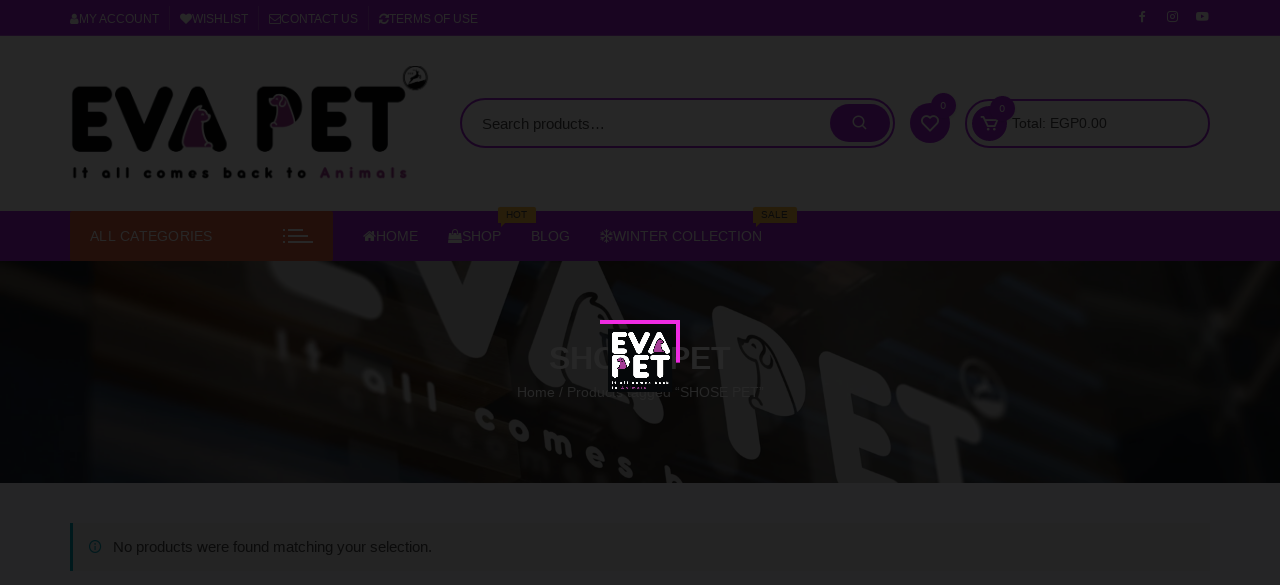

--- FILE ---
content_type: text/html; charset=UTF-8
request_url: https://evapet.net/product-tag/shose-pet/
body_size: 22102
content:
<!doctype html><html dir="ltr" lang="en-US"
prefix="og: https://ogp.me/ns#" ><head><script data-no-optimize="1">var litespeed_docref=sessionStorage.getItem("litespeed_docref");litespeed_docref&&(Object.defineProperty(document,"referrer",{get:function(){return litespeed_docref}}),sessionStorage.removeItem("litespeed_docref"));</script> <meta charset="UTF-8"><meta name="viewport" content="width=device-width, initial-scale=1"><link rel="profile" href="https://gmpg.org/xfn/11"><title>SHOSE PET - Eva Pet</title><meta name="robots" content="max-image-preview:large" /><meta name="google-site-verification" content="google-site-verification=40Fu6HeFcqReEkg0RCo7JFQI9tEsnoC8A6Ku_hdClmE" /><link rel="canonical" href="https://evapet.net/product-tag/shose-pet/" /><meta name="generator" content="All in One SEO (AIOSEO) 4.3.5.1 " /> <script type="application/ld+json" class="aioseo-schema">{"@context":"https:\/\/schema.org","@graph":[{"@type":"BreadcrumbList","@id":"https:\/\/evapet.net\/product-tag\/shose-pet\/#breadcrumblist","itemListElement":[{"@type":"ListItem","@id":"https:\/\/evapet.net\/#listItem","position":1,"item":{"@type":"WebPage","@id":"https:\/\/evapet.net\/","name":"Home","description":"Welcome to best Store Online All in One Eva Pet Pets Store | |Everything for your pet's health and Wellbeing.","url":"https:\/\/evapet.net\/"},"nextItem":"https:\/\/evapet.net\/product-tag\/shose-pet\/#listItem"},{"@type":"ListItem","@id":"https:\/\/evapet.net\/product-tag\/shose-pet\/#listItem","position":2,"item":{"@type":"WebPage","@id":"https:\/\/evapet.net\/product-tag\/shose-pet\/","name":"SHOSE PET","url":"https:\/\/evapet.net\/product-tag\/shose-pet\/"},"previousItem":"https:\/\/evapet.net\/#listItem"}]},{"@type":"CollectionPage","@id":"https:\/\/evapet.net\/product-tag\/shose-pet\/#collectionpage","url":"https:\/\/evapet.net\/product-tag\/shose-pet\/","name":"SHOSE PET - Eva Pet","inLanguage":"en-US","isPartOf":{"@id":"https:\/\/evapet.net\/#website"},"breadcrumb":{"@id":"https:\/\/evapet.net\/product-tag\/shose-pet\/#breadcrumblist"}},{"@type":"Organization","@id":"https:\/\/evapet.net\/#organization","name":"Eva Pet","url":"https:\/\/evapet.net\/","logo":{"@type":"ImageObject","url":"https:\/\/evapet.net\/wp-content\/uploads\/2022\/11\/275504967_5055804307776385_9075864630107761110_n-modified.png","@id":"https:\/\/evapet.net\/#organizationLogo","width":1638,"height":1638},"image":{"@id":"https:\/\/evapet.net\/#organizationLogo"},"sameAs":["https:\/\/www.facebook.com\/EVA.PET.EG\/","https:\/\/www.instagram.com\/eva.pet.eg\/","https:\/\/www.youtube.com\/channel\/UC9a2Jt9G3IYOFRCQMSsmW9g"],"contactPoint":{"@type":"ContactPoint","telephone":"+201096664986","contactType":"Sales"}},{"@type":"WebSite","@id":"https:\/\/evapet.net\/#website","url":"https:\/\/evapet.net\/","name":"Eva Pet","description":"|Everything for your pet's health and Wellbeing.","inLanguage":"en-US","publisher":{"@id":"https:\/\/evapet.net\/#organization"}}]}</script> <meta name="google-site-verification" content="40Fu6HeFcqReEkg0RCo7JFQI9tEsnoC8A6Ku_hdClmE" /><link rel='dns-prefetch' href='//atfawry.fawrystaging.com' /><link rel='dns-prefetch' href='//stats.wp.com' /><link rel='dns-prefetch' href='//www.googletagmanager.com' /><link rel='dns-prefetch' href='//fonts.googleapis.com' /><link rel='dns-prefetch' href='//c0.wp.com' /><link rel='dns-prefetch' href='//jetpack.wordpress.com' /><link rel='dns-prefetch' href='//s0.wp.com' /><link rel='dns-prefetch' href='//public-api.wordpress.com' /><link rel='dns-prefetch' href='//0.gravatar.com' /><link rel='dns-prefetch' href='//1.gravatar.com' /><link rel='dns-prefetch' href='//2.gravatar.com' /><link rel='dns-prefetch' href='//widgets.wp.com' /><link rel='dns-prefetch' href='//pagead2.googlesyndication.com' /><link rel="alternate" type="application/rss+xml" title="Eva Pet &raquo; Feed" href="https://evapet.net/feed/" /><link rel="alternate" type="application/rss+xml" title="Eva Pet &raquo; Comments Feed" href="https://evapet.net/comments/feed/" /><link rel="alternate" type="application/rss+xml" title="Eva Pet &raquo; SHOSE PET Tag Feed" href="https://evapet.net/product-tag/shose-pet/feed/" /><link data-optimized="2" rel="stylesheet" href="https://evapet.net/wp-content/litespeed/css/e098d7508ed0cac0495a8934f8313e25.css?ver=9cf57" /> <script type="text/template" id="tmpl-variation-template"><div class="woocommerce-variation-description">{{{ data.variation.variation_description }}}</div>
	<div class="woocommerce-variation-price">{{{ data.variation.price_html }}}</div>
	<div class="woocommerce-variation-availability">{{{ data.variation.availability_html }}}</div></script> <script type="text/template" id="tmpl-unavailable-variation-template"><p>Sorry, this product is unavailable. Please choose a different combination.</p></script> <script type="litespeed/javascript" data-src="https://c0.wp.com/c/6.4.7/wp-includes/js/jquery/jquery.min.js" id="jquery-core-js"></script> <script defer type="text/javascript" src="https://stats.wp.com/s-202603.js" id="woocommerce-analytics-js"></script>  <script type="litespeed/javascript" data-src="https://www.googletagmanager.com/gtag/js?id=UA-233067888-1" id="google_gtagjs-js"></script> <script id="google_gtagjs-js-after" type="litespeed/javascript">window.dataLayer=window.dataLayer||[];function gtag(){dataLayer.push(arguments)}
gtag('set','linker',{"domains":["evapet.net"]});gtag("js",new Date());gtag("set","developer_id.dZTNiMT",!0);gtag("config","UA-233067888-1",{"anonymize_ip":!0});gtag("config","G-23SPWRND58")</script> <link rel="https://api.w.org/" href="https://evapet.net/wp-json/" /><link rel="alternate" type="application/json" href="https://evapet.net/wp-json/wp/v2/product_tag/415" /><link rel="EditURI" type="application/rsd+xml" title="RSD" href="https://evapet.net/xmlrpc.php?rsd" /><meta name="generator" content="WordPress 6.4.7" /><meta name="generator" content="WooCommerce 7.6.0" /><meta name="generator" content="Site Kit by Google 1.98.0" /> <script type="litespeed/javascript">(function(w,d,s,l,i){w[l]=w[l]||[];w[l].push({'gtm.start':new Date().getTime(),event:'gtm.js'});var f=d.getElementsByTagName(s)[0],j=d.createElement(s),dl=l!='dataLayer'?'&l='+l:'';j.async=!0;j.src='https://www.googletagmanager.com/gtm.js?id='+i+dl;f.parentNode.insertBefore(j,f)})(window,document,'script','dataLayer','GTM-TKD2FP4')</script> 
<noscript><style>.woocommerce-product-gallery{ opacity: 1 !important; }</style></noscript><meta name="google-adsense-platform-account" content="ca-host-pub-2644536267352236"><meta name="google-adsense-platform-domain" content="sitekit.withgoogle.com"><meta name="generator" content="Elementor 3.12.1; features: e_dom_optimization, e_optimized_assets_loading, e_optimized_css_loading, a11y_improvements, additional_custom_breakpoints; settings: css_print_method-external, google_font-enabled, font_display-auto">
 <script type="litespeed/javascript" data-src="https://pagead2.googlesyndication.com/pagead/js/adsbygoogle.js?client=ca-pub-8348846690738738&amp;host=ca-host-pub-2644536267352236" crossorigin="anonymous"></script>  <script type="litespeed/javascript">(function(w,d,s,l,i){w[l]=w[l]||[];w[l].push({'gtm.start':new Date().getTime(),event:'gtm.js'});var f=d.getElementsByTagName(s)[0],j=d.createElement(s),dl=l!='dataLayer'?'&l='+l:'';j.async=!0;j.src='https://www.googletagmanager.com/gtm.js?id='+i+dl;f.parentNode.insertBefore(j,f)})(window,document,'script','dataLayer','GTM-PVGFRGG')</script> <link rel="icon" href="https://evapet.net/wp-content/uploads/2022/11/cropped-275504967_5055804307776385_9075864630107761110_n-modified-32x32.png" sizes="32x32" /><link rel="icon" href="https://evapet.net/wp-content/uploads/2022/11/cropped-275504967_5055804307776385_9075864630107761110_n-modified-192x192.png" sizes="192x192" /><link rel="apple-touch-icon" href="https://evapet.net/wp-content/uploads/2022/11/cropped-275504967_5055804307776385_9075864630107761110_n-modified-180x180.png" /><meta name="msapplication-TileImage" content="https://evapet.net/wp-content/uploads/2022/11/cropped-275504967_5055804307776385_9075864630107761110_n-modified-270x270.png" /></head><body class="archive tax-product_tag term-shose-pet term-415 custom-background wp-custom-logo theme-orchid-store woocommerce woocommerce-page woocommerce-no-js hfeed no-sidebar woocommerce-active date-hidden author-hidden loftloader-lite-enabled elementor-default elementor-kit-6"><div id="loftloader-wrapper" class="pl-frame" data-show-close-time="7000" data-max-load-time="5000"><div class="loader-section section-fade"></div><div class="loader-inner"><div id="loader"><img width="767" height="856" data-no-lazy="1" class="skip-lazy" alt="loader image" src="https://evapet.net/wp-content/uploads/2022/11/EVA-PET-LOsssGO-SETS.png"><span></span></div></div><div class="loader-close-button" style="display: none;"><span class="screen-reader-text">Close</span><span class="close-des">Welcome to Eva Pet</span></div></div>
<noscript>
<iframe data-lazyloaded="1" src="about:blank" data-litespeed-src="https://www.googletagmanager.com/ns.html?id=GTM-PVGFRGG" height="0" width="0" style="display:none;visibility:hidden"></iframe>
</noscript><div id="page" class="site __os-page-wrap__"><a class="skip-link screen-reader-text" href="#content">Skip to content</a><header class="masterheader desktop-header header-style-1"><div class="header-inner"><div class="top-header"><div class="__os-container__"><div class="os-row"><div class="os-col left-col"><div class="topbar-items"><nav id="top-header-menu" class="top-header-menu"><ul id="menu-privacy" class="menu"><li id="nav-menu-item-2982" class="main-menu-item  menu-item-even menu-item-depth-0 menu-item menu-item-type-post_type menu-item-object-page"><a href="https://evapet.net/my-account/" class="menu-link main-menu-link"><i class="fa fa-user"></i>My account</a></li><li id="nav-menu-item-2981" class="main-menu-item  menu-item-even menu-item-depth-0 menu-item menu-item-type-post_type menu-item-object-page"><a href="https://evapet.net/wishlist/" class="menu-link main-menu-link"><i class="fa fa-heart"></i>Wishlist</a></li><li id="nav-menu-item-2983" class="main-menu-item  menu-item-even menu-item-depth-0 menu-item menu-item-type-post_type menu-item-object-page"><a href="https://evapet.net/contact-us/" class="menu-link main-menu-link"><i class="fa fa-envelope-o"></i>Contact us</a></li><li id="nav-menu-item-2984" class="main-menu-item  menu-item-even menu-item-depth-0 menu-item menu-item-type-post_type menu-item-object-page menu-item-privacy-policy"><a target="_blank" href="https://evapet.net/terms-of-use/" class="menu-link main-menu-link"><i class="fa fa-refresh"></i>Terms Of Use</a></li></ul></nav></div></div><div class="os-col right-col"><div class="social-icons"><ul class="social-icons-list"><li>
<a href="https://www.facebook.com/EVA.PET.EG"></a></li><li>
<a href="https://www.instagram.com/eva.pet.eg/"></a></li><li>
<a href="https://www.youtube.com/@eva.pet.eg1/"></a></li></ul></div></div></div></div></div><div class="mid-header"><div class="__os-container__"><div class="os-row "><div class="os-col logo-col"><div class="site-branding">
<a href="https://evapet.net/" class="custom-logo-link" rel="home"><img data-lazyloaded="1" src="[data-uri]" width="1693" height="539" data-src="https://evapet.net/wp-content/uploads/2022/11/cropped-EVA-PET-LOGO-SETS.png" class="custom-logo" alt="Eva Pet" decoding="async" fetchpriority="high" data-srcset="https://evapet.net/wp-content/uploads/2022/11/cropped-EVA-PET-LOGO-SETS.png 1693w, https://evapet.net/wp-content/uploads/2022/11/cropped-EVA-PET-LOGO-SETS-300x96.png 300w, https://evapet.net/wp-content/uploads/2022/11/cropped-EVA-PET-LOGO-SETS-1024x326.png 1024w, https://evapet.net/wp-content/uploads/2022/11/cropped-EVA-PET-LOGO-SETS-768x245.png 768w, https://evapet.net/wp-content/uploads/2022/11/cropped-EVA-PET-LOGO-SETS-1536x489.png 1536w, https://evapet.net/wp-content/uploads/2022/11/cropped-EVA-PET-LOGO-SETS-600x191.png 600w" data-sizes="(max-width: 1693px) 100vw, 1693px" /></a></div></div><div class="os-col extra-col"><div class="aside-right"><div class="custom-search os-mobile-show"><form role="search" method="get" class="woocommerce-product-search" action="https://evapet.net/"><div class="custom-search-entry">
<input type="search" id="woocommerce-product-search-field-0" class="search-field" placeholder="Search products&hellip;" value="" name="s" />
<button type="submit"><i class='bx bx-search'></i></button>
<input type="hidden" name="post_type" value="product" /></div></form></div><div class="wishlist-minicart-wrapper"><div class="wishlist-minicart-inner"><div class="wishlist-icon-container">
<a href="https://evapet.net/wishlist/"><i class='bx bx-heart'></i>
<span class="item-count wishlist-items-count">0</span>
</a></div><div class="mini-cart">
<button class="trigger-mini-cart">
<i class='bx bx-cart'></i>
<span class="item-count cart-items-count">0<span>
</button>
<span class="cart-amount">Total:	            <span class="price">
<span class="woocommerce-Price-amount amount os-minicart-amount"><span class="woocommerce-Price-amount amount"><span class="woocommerce-Price-currencySymbol">EGP</span>0.00</span></span>
</span>
</span><div class="mini-cart-open"><div class="mini-cart-items"><div class="widget woocommerce widget_shopping_cart"><div class="widget_shopping_cart_content"></div></div></div></div></div></div></div></div></div></div></div></div><div class="bottom-header"><div class="main-navigation"><div class="__os-container__"><div class="os-row os-nav-row "><div class="os-col os-nav-col-left"><div class="category-navigation">
<button class="cat-nav-trigger">
<span class="title">All categories</span>
<span class="icon">
<span class="line"></span>
<span class="line"></span>
<span class="line"></span>
</span>
</button><ul id="menu-secondary-menu" class="category-navigation-list"><li id="nav-menu-item-1008" class="main-menu-item  menu-item-even menu-item-depth-0 menu-item menu-item-type-taxonomy menu-item-object-product_cat menu-item-has-children"><a href="https://evapet.net/product-category/catstore/" class="menu-link main-menu-link"><i class="fa fa-reddit-alien"></i>Cat Store<span class="menu-item-description">Special</span></a><ul class="sub-menu menu-odd  menu-depth-1"><li id="nav-menu-item-1010" class="sub-menu-item  menu-item-odd menu-item-depth-1 menu-item menu-item-type-taxonomy menu-item-object-product_cat"><a href="https://evapet.net/product-category/catstore/cat-litter/" class="menu-link sub-menu-link"><i class="fa fa-arrow-right"></i>Cat Litter<span class="menu-item-description">Sale</span></a></li><li id="nav-menu-item-1045" class="sub-menu-item  menu-item-odd menu-item-depth-1 menu-item menu-item-type-taxonomy menu-item-object-product_cat"><a href="https://evapet.net/product-category/catstore/cat-toys/" class="menu-link sub-menu-link">Cat Toys<span class="menu-item-description">Special</span></a></li><li id="nav-menu-item-1012" class="sub-menu-item  menu-item-odd menu-item-depth-1 menu-item menu-item-type-taxonomy menu-item-object-product_cat"><a href="https://evapet.net/product-category/catstore/cat-dry-food/" class="menu-link sub-menu-link"><i class="fa fa-smile-o"></i>Cat Dry Food</a></li><li id="nav-menu-item-1013" class="sub-menu-item  menu-item-odd menu-item-depth-1 menu-item menu-item-type-taxonomy menu-item-object-product_cat"><a href="https://evapet.net/product-category/catstore/cat-soft-food/" class="menu-link sub-menu-link"><i class="fa fa-tag"></i>Cat Soft Food</a></li><li id="nav-menu-item-1014" class="sub-menu-item  menu-item-odd menu-item-depth-1 menu-item menu-item-type-taxonomy menu-item-object-product_cat"><a href="https://evapet.net/product-category/catstore/cat-beds/" class="menu-link sub-menu-link"><i class="fa fa-hand-peace-o"></i>Cat Beds<span class="menu-item-description">HOT</span></a></li><li id="nav-menu-item-1015" class="sub-menu-item  menu-item-odd menu-item-depth-1 menu-item menu-item-type-taxonomy menu-item-object-product_cat"><a href="https://evapet.net/product-category/catstore/cat-clothes/" class="menu-link sub-menu-link"><i class="fa fa-check"></i>Cat Clothes</a></li><li id="nav-menu-item-1016" class="sub-menu-item  menu-item-odd menu-item-depth-1 menu-item menu-item-type-taxonomy menu-item-object-product_cat"><a href="https://evapet.net/product-category/catstore/cat-carriers/" class="menu-link sub-menu-link"><i class="fa fa-home"></i>Cat Carriers</a></li><li id="nav-menu-item-1017" class="sub-menu-item  menu-item-odd menu-item-depth-1 menu-item menu-item-type-taxonomy menu-item-object-product_cat"><a href="https://evapet.net/product-category/catstore/cat-grooming/" class="menu-link sub-menu-link"><i class="fa fa-scissors"></i>Cat Grooming</a></li><li id="nav-menu-item-1018" class="sub-menu-item  menu-item-odd menu-item-depth-1 menu-item menu-item-type-taxonomy menu-item-object-product_cat"><a href="https://evapet.net/product-category/catstore/cat-collars-harness/" class="menu-link sub-menu-link"><i class="fa fa-superpowers"></i>Cat Collars &amp; Harness</a></li><li id="nav-menu-item-2997" class="sub-menu-item  menu-item-odd menu-item-depth-1 menu-item menu-item-type-taxonomy menu-item-object-product_cat"><a href="https://evapet.net/product-category/catstore/cat-clothes/" class="menu-link sub-menu-link">Cat Clothes</a></li></ul></li><li id="nav-menu-item-1021" class="main-menu-item  menu-item-even menu-item-depth-0 menu-item menu-item-type-taxonomy menu-item-object-product_cat menu-item-has-children"><a href="https://evapet.net/product-category/dog-store/" class="menu-link main-menu-link"><i class="fa fa-slideshare"></i>Dog Store<span class="menu-item-description">New</span></a><ul class="sub-menu menu-odd  menu-depth-1"><li id="nav-menu-item-1022" class="sub-menu-item  menu-item-odd menu-item-depth-1 menu-item menu-item-type-taxonomy menu-item-object-product_cat"><a href="https://evapet.net/product-category/dog-store/dog-toys/" class="menu-link sub-menu-link"><i class="fa fa-optin-monster"></i>Dog Toys</a></li><li id="nav-menu-item-1023" class="sub-menu-item  menu-item-odd menu-item-depth-1 menu-item menu-item-type-taxonomy menu-item-object-product_cat"><a href="https://evapet.net/product-category/dog-store/dog-grooming/" class="menu-link sub-menu-link"><i class="fa fa-scissors"></i>Dog Grooming</a></li><li id="nav-menu-item-1024" class="sub-menu-item  menu-item-odd menu-item-depth-1 menu-item menu-item-type-taxonomy menu-item-object-product_cat"><a href="https://evapet.net/product-category/dog-store/dog-lashes/" class="menu-link sub-menu-link"><i class="fa fa-pied-piper-alt"></i>Dog Leash&#8217;s</a></li><li id="nav-menu-item-1025" class="sub-menu-item  menu-item-odd menu-item-depth-1 menu-item menu-item-type-taxonomy menu-item-object-product_cat"><a href="https://evapet.net/product-category/dog-store/dog-collar-harness/" class="menu-link sub-menu-link"><i class="fa fa-magnet"></i>Dog Collar &amp; Harness</a></li><li id="nav-menu-item-1026" class="sub-menu-item  menu-item-odd menu-item-depth-1 menu-item menu-item-type-taxonomy menu-item-object-product_cat"><a href="https://evapet.net/product-category/dog-store/dog-clothes/" class="menu-link sub-menu-link"><i class="fa fa-check"></i>Dog Clothes</a></li><li id="nav-menu-item-1027" class="sub-menu-item  menu-item-odd menu-item-depth-1 menu-item menu-item-type-taxonomy menu-item-object-product_cat"><a href="https://evapet.net/product-category/dog-store/dog-carrier/" class="menu-link sub-menu-link"><i class="fa fa-home"></i>Dog Carrier</a></li><li id="nav-menu-item-1028" class="sub-menu-item  menu-item-odd menu-item-depth-1 menu-item menu-item-type-taxonomy menu-item-object-product_cat"><a href="https://evapet.net/product-category/dog-store/dog-beds/" class="menu-link sub-menu-link"><i class="fa fa-bed"></i>Dog Beds</a></li><li id="nav-menu-item-1029" class="sub-menu-item  menu-item-odd menu-item-depth-1 menu-item menu-item-type-taxonomy menu-item-object-product_cat"><a href="https://evapet.net/product-category/dog-store/dog-bowls-bottle/" class="menu-link sub-menu-link"><i class="fa fa-gift"></i>Dog bowls &amp; Bottle</a></li></ul></li><li id="nav-menu-item-1031" class="main-menu-item  menu-item-even menu-item-depth-0 menu-item menu-item-type-taxonomy menu-item-object-product_cat menu-item-has-children"><a href="https://evapet.net/product-category/fish-store/" class="menu-link main-menu-link">Fish Store</a><ul class="sub-menu menu-odd  menu-depth-1"><li id="nav-menu-item-1032" class="sub-menu-item  menu-item-odd menu-item-depth-1 menu-item menu-item-type-taxonomy menu-item-object-product_cat"><a href="https://evapet.net/product-category/fish-store/fish-filter/" class="menu-link sub-menu-link">Fish Filter</a></li><li id="nav-menu-item-1033" class="sub-menu-item  menu-item-odd menu-item-depth-1 menu-item menu-item-type-taxonomy menu-item-object-product_cat"><a href="https://evapet.net/product-category/fish-store/fish-air-pump/" class="menu-link sub-menu-link">Fish air Pump</a></li><li id="nav-menu-item-1037" class="sub-menu-item  menu-item-odd menu-item-depth-1 menu-item menu-item-type-taxonomy menu-item-object-product_cat"><a href="https://evapet.net/product-category/fish-store/fish-lighter/" class="menu-link sub-menu-link"><i class="fa fa-map-pin"></i>Fish Lighter</a></li><li id="nav-menu-item-1034" class="sub-menu-item  menu-item-odd menu-item-depth-1 menu-item menu-item-type-taxonomy menu-item-object-product_cat"><a href="https://evapet.net/product-category/fish-store/fish-heater/" class="menu-link sub-menu-link"><i class="fa fa-thermometer-three-quarters"></i>Fish heater</a></li><li id="nav-menu-item-1035" class="sub-menu-item  menu-item-odd menu-item-depth-1 menu-item menu-item-type-taxonomy menu-item-object-product_cat"><a href="https://evapet.net/product-category/fish-store/air-stone/" class="menu-link sub-menu-link">Air Stone</a></li><li id="nav-menu-item-1036" class="sub-menu-item  menu-item-odd menu-item-depth-1 menu-item menu-item-type-taxonomy menu-item-object-product_cat"><a href="https://evapet.net/product-category/fish-store/fish-accessories/" class="menu-link sub-menu-link"><i class="fa fa-tachometer"></i>Fish Accessories</a></li></ul></li><li id="nav-menu-item-1038" class="main-menu-item  menu-item-even menu-item-depth-0 menu-item menu-item-type-taxonomy menu-item-object-product_cat menu-item-has-children"><a href="https://evapet.net/product-category/hamster/" class="menu-link main-menu-link">Hamster</a><ul class="sub-menu menu-odd  menu-depth-1"><li id="nav-menu-item-1039" class="sub-menu-item  menu-item-odd menu-item-depth-1 menu-item menu-item-type-taxonomy menu-item-object-product_cat"><a href="https://evapet.net/product-category/hamster/hamster-cages/" class="menu-link sub-menu-link"><i class="fa fa-hand-o-right"></i>Hamster Cages</a></li><li id="nav-menu-item-1040" class="sub-menu-item  menu-item-odd menu-item-depth-1 menu-item menu-item-type-taxonomy menu-item-object-product_cat"><a href="https://evapet.net/product-category/hamster/hamster-bottles/" class="menu-link sub-menu-link"><i class="fa fa-caret-right"></i>Hamster Bottles</a></li></ul></li><li id="nav-menu-item-1088" class="main-menu-item  menu-item-even menu-item-depth-0 menu-item menu-item-type-taxonomy menu-item-object-product_cat"><a href="https://evapet.net/product-category/winter-collection/" class="menu-link main-menu-link"><i class="fa fa-snowflake-o"></i>Winter Collection<span class="menu-item-description">SALE</span></a></li></ul></div></div><div class="os-col os-nav-col-right"><div class="menu-toggle">
<button class="mobile-menu-toggle-btn">
<span class="hamburger-bar"></span>
<span class="hamburger-bar"></span>
<span class="hamburger-bar"></span>
</button></div><nav id="site-navigation" class="site-navigation"><ul id="primary-menu" class="primary-menu"><li id="nav-menu-item-814" class="main-menu-item  menu-item-even menu-item-depth-0 menu-item menu-item-type-custom menu-item-object-custom menu-item-home"><a href="https://evapet.net/" class="menu-link main-menu-link"><i class="fa fa-home"></i>Home</a></li><li id="nav-menu-item-976" class="main-menu-item  menu-item-even menu-item-depth-0 menu-item menu-item-type-post_type menu-item-object-page menu-item-has-children menu-item-has-mega-children"><a href="https://evapet.net/shop/" class="menu-link main-menu-link"><i class="fa fa-shopping-bag"></i>Shop<span class="menu-item-description">HOT</span></a><ul class="sub-menu menu-odd  menu-depth-1"><li id="nav-menu-item-1487" class="sub-menu-item  menu-item-odd menu-item-depth-1 menu-item menu-item-type-taxonomy menu-item-object-product_cat menu-item-has-children mega-sub-menu-group"><a href="https://evapet.net/product-category/dog-store/" class="menu-link sub-menu-link">Dog Store</a><ul class="sub-menu menu-even sub-sub-menu menu-depth-2"><li id="nav-menu-item-2493" class="sub-menu-item sub-sub-menu-item menu-item-even menu-item-depth-2 menu-item menu-item-type-taxonomy menu-item-object-product_cat"><a href="https://evapet.net/product-category/dog-store/dog-collar-harness/" class="menu-link sub-menu-link">Dog Collar &amp; Harness</a></li><li id="nav-menu-item-2491" class="sub-menu-item sub-sub-menu-item menu-item-even menu-item-depth-2 menu-item menu-item-type-taxonomy menu-item-object-product_cat"><a href="https://evapet.net/product-category/dog-store/dog-toys/" class="menu-link sub-menu-link">Dog Toys</a></li><li id="nav-menu-item-1490" class="sub-menu-item sub-sub-menu-item menu-item-even menu-item-depth-2 menu-item menu-item-type-taxonomy menu-item-object-product_cat"><a href="https://evapet.net/product-category/dog-store/dog-carrier/" class="menu-link sub-menu-link">Dog Carrier</a></li><li id="nav-menu-item-1491" class="sub-menu-item sub-sub-menu-item menu-item-even menu-item-depth-2 menu-item menu-item-type-taxonomy menu-item-object-product_cat"><a href="https://evapet.net/product-category/dog-store/dog-lashes/" class="menu-link sub-menu-link">Dog Leash&#8217;s</a></li><li id="nav-menu-item-1492" class="sub-menu-item sub-sub-menu-item menu-item-even menu-item-depth-2 menu-item menu-item-type-taxonomy menu-item-object-product_cat"><a href="https://evapet.net/product-category/dog-store/dog-beds/" class="menu-link sub-menu-link">Dog Beds</a></li><li id="nav-menu-item-2492" class="sub-menu-item sub-sub-menu-item menu-item-even menu-item-depth-2 menu-item menu-item-type-taxonomy menu-item-object-product_cat"><a href="https://evapet.net/product-category/dog-store/dog-grooming/" class="menu-link sub-menu-link">Dog Grooming</a></li><li id="nav-menu-item-2494" class="sub-menu-item sub-sub-menu-item menu-item-even menu-item-depth-2 menu-item menu-item-type-taxonomy menu-item-object-product_cat"><a href="https://evapet.net/product-category/dog-store/dog-beds/" class="menu-link sub-menu-link">Dog Beds</a></li><li id="nav-menu-item-2999" class="sub-menu-item sub-sub-menu-item menu-item-even menu-item-depth-2 menu-item menu-item-type-taxonomy menu-item-object-product_cat"><a href="https://evapet.net/product-category/dog-store/dog-clothes/" class="menu-link sub-menu-link">Dog Clothes</a></li></ul></li><li id="nav-menu-item-1488" class="sub-menu-item  menu-item-odd menu-item-depth-1 menu-item menu-item-type-taxonomy menu-item-object-product_cat menu-item-has-children mega-sub-menu-group"><a href="https://evapet.net/product-category/catstore/" class="menu-link sub-menu-link">Cat Store</a><ul class="sub-menu menu-even sub-sub-menu menu-depth-2"><li id="nav-menu-item-2496" class="sub-menu-item sub-sub-menu-item menu-item-even menu-item-depth-2 menu-item menu-item-type-taxonomy menu-item-object-product_cat"><a href="https://evapet.net/product-category/catstore/cat-dry-food/" class="menu-link sub-menu-link">Cat Dry Food</a></li><li id="nav-menu-item-2500" class="sub-menu-item sub-sub-menu-item menu-item-even menu-item-depth-2 menu-item menu-item-type-taxonomy menu-item-object-product_cat"><a href="https://evapet.net/product-category/catstore/cat-soft-food/" class="menu-link sub-menu-link">Cat Soft Food</a></li><li id="nav-menu-item-2499" class="sub-menu-item sub-sub-menu-item menu-item-even menu-item-depth-2 menu-item menu-item-type-taxonomy menu-item-object-product_cat"><a href="https://evapet.net/product-category/catstore/cat-litter/" class="menu-link sub-menu-link">Cat Litter</a></li><li id="nav-menu-item-2498" class="sub-menu-item sub-sub-menu-item menu-item-even menu-item-depth-2 menu-item menu-item-type-taxonomy menu-item-object-product_cat"><a href="https://evapet.net/product-category/catstore/cat-grooming/" class="menu-link sub-menu-link">Cat Grooming</a></li><li id="nav-menu-item-2495" class="sub-menu-item sub-sub-menu-item menu-item-even menu-item-depth-2 menu-item menu-item-type-taxonomy menu-item-object-product_cat"><a href="https://evapet.net/product-category/catstore/cat-toys/" class="menu-link sub-menu-link">Cat Toys</a></li><li id="nav-menu-item-3001" class="sub-menu-item sub-sub-menu-item menu-item-even menu-item-depth-2 menu-item menu-item-type-taxonomy menu-item-object-product_cat"><a href="https://evapet.net/product-category/catstore/cat-bowls-bottle/" class="menu-link sub-menu-link">Cat Bowls &amp; Bottle</a></li><li id="nav-menu-item-1493" class="sub-menu-item sub-sub-menu-item menu-item-even menu-item-depth-2 menu-item menu-item-type-taxonomy menu-item-object-product_cat"><a href="https://evapet.net/product-category/catstore/cat-carriers/" class="menu-link sub-menu-link">Cat Carriers</a></li><li id="nav-menu-item-1494" class="sub-menu-item sub-sub-menu-item menu-item-even menu-item-depth-2 menu-item menu-item-type-taxonomy menu-item-object-product_cat"><a href="https://evapet.net/product-category/catstore/cat-collars-harness/" class="menu-link sub-menu-link">Cat Collars &amp; Harness</a></li><li id="nav-menu-item-2497" class="sub-menu-item sub-sub-menu-item menu-item-even menu-item-depth-2 menu-item menu-item-type-taxonomy menu-item-object-product_cat"><a href="https://evapet.net/product-category/catstore/cat-beds/" class="menu-link sub-menu-link">Cat Beds</a></li><li id="nav-menu-item-3000" class="sub-menu-item sub-sub-menu-item menu-item-even menu-item-depth-2 menu-item menu-item-type-taxonomy menu-item-object-product_cat"><a href="https://evapet.net/product-category/catstore/cat-clothes/" class="menu-link sub-menu-link">Cat Clothes</a></li></ul></li><li id="nav-menu-item-1489" class="sub-menu-item  menu-item-odd menu-item-depth-1 menu-item menu-item-type-taxonomy menu-item-object-product_cat menu-item-has-children mega-sub-menu-group"><a href="https://evapet.net/product-category/hamster/" class="menu-link sub-menu-link">Hamster</a><ul class="sub-menu menu-even sub-sub-menu menu-depth-2"><li id="nav-menu-item-1495" class="sub-menu-item sub-sub-menu-item menu-item-even menu-item-depth-2 menu-item menu-item-type-taxonomy menu-item-object-product_cat"><a href="https://evapet.net/product-category/hamster/hamster-cages/" class="menu-link sub-menu-link">Hamster Cages</a></li><li id="nav-menu-item-2501" class="sub-menu-item sub-sub-menu-item menu-item-even menu-item-depth-2 menu-item menu-item-type-taxonomy menu-item-object-product_cat"><a href="https://evapet.net/product-category/hamster/hamster-bottles/" class="menu-link sub-menu-link">Hamster Bottles</a></li></ul></li></ul></li><li id="nav-menu-item-2582" class="main-menu-item  menu-item-even menu-item-depth-0 menu-item menu-item-type-post_type menu-item-object-page"><a rel="XFN" href="https://evapet.net/blog/" class="menu-link main-menu-link">Blog</a></li><li id="nav-menu-item-2985" class="main-menu-item  menu-item-even menu-item-depth-0 menu-item menu-item-type-taxonomy menu-item-object-product_cat"><a href="https://evapet.net/product-category/winter-collection/" class="menu-link main-menu-link"><i class="fa fa-snowflake-o"></i>Winter Collection<span class="menu-item-description">SALE</span></a></li></ul></nav></div></div></div></div></div></div></header><header class="masterheader mobile-header header-style-1 mobile-header-style-1"><div class="header-inner"><div class="top-header top-block"><div class="__os-container__"><div class="block-entry os-row"><div class="social-icons flex-col"><ul class="social-icons-list"><li>
<a href="https://www.facebook.com/EVA.PET.EG"></a></li><li>
<a href="https://www.instagram.com/eva.pet.eg/"></a></li><li>
<a href="https://www.youtube.com/@eva.pet.eg1/"></a></li></ul></div></div></div></div><div class="mid-block"><div class="__os-container__"><div class="block-entry os-row"><div class="branding flex-col"><div class="site-branding">
<a href="https://evapet.net/" class="custom-logo-link" rel="home"><img data-lazyloaded="1" src="[data-uri]" width="1693" height="539" data-src="https://evapet.net/wp-content/uploads/2022/11/cropped-EVA-PET-LOGO-SETS.png" class="custom-logo" alt="Eva Pet" decoding="async" data-srcset="https://evapet.net/wp-content/uploads/2022/11/cropped-EVA-PET-LOGO-SETS.png 1693w, https://evapet.net/wp-content/uploads/2022/11/cropped-EVA-PET-LOGO-SETS-300x96.png 300w, https://evapet.net/wp-content/uploads/2022/11/cropped-EVA-PET-LOGO-SETS-1024x326.png 1024w, https://evapet.net/wp-content/uploads/2022/11/cropped-EVA-PET-LOGO-SETS-768x245.png 768w, https://evapet.net/wp-content/uploads/2022/11/cropped-EVA-PET-LOGO-SETS-1536x489.png 1536w, https://evapet.net/wp-content/uploads/2022/11/cropped-EVA-PET-LOGO-SETS-600x191.png 600w" data-sizes="(max-width: 1693px) 100vw, 1693px" /></a></div></div><div class="header-items flex-col"><div class="flex-row"><div class="wishlist-column flex-col"><div class="wishlist-icon-container">
<a href="https://evapet.net/wishlist/"><i class='bx bx-heart'></i>
<span class="item-count wishlist-items-count">0</span>
</a></div></div><div class="minicart-column flex-col"><div class="mini-cart">
<button class="trigger-mini-cart">
<i class='bx bx-cart'></i>
<span class="item-count cart-items-count">0<span>
</button>
<span class="cart-amount">Total:	            <span class="price">
<span class="woocommerce-Price-amount amount os-minicart-amount"><span class="woocommerce-Price-amount amount"><span class="woocommerce-Price-currencySymbol">EGP</span>0.00</span></span>
</span>
</span><div class="mini-cart-open"><div class="mini-cart-items"><div class="widget woocommerce widget_shopping_cart"><div class="widget_shopping_cart_content"></div></div></div></div></div></div></div></div></div></div></div><div class="bottom-block"><div class="__os-container__"><div class="block-entry"><div class="flex-row"><div class="flex-col left"><div class="nav-col"><div class="menu-toggle">
<button class="mobile-menu-toggle-btn">
<span class="hamburger-bar"></span>
<span class="hamburger-bar"></span>
<span class="hamburger-bar"></span>
</button></div><nav id="site-navigation" class="site-navigation"><ul id="primary-menu" class="primary-menu"><li id="nav-menu-item-814" class="main-menu-item  menu-item-even menu-item-depth-0 menu-item menu-item-type-custom menu-item-object-custom menu-item-home"><a href="https://evapet.net/" class="menu-link main-menu-link"><i class="fa fa-home"></i>Home</a></li><li id="nav-menu-item-976" class="main-menu-item  menu-item-even menu-item-depth-0 menu-item menu-item-type-post_type menu-item-object-page menu-item-has-children menu-item-has-mega-children"><a href="https://evapet.net/shop/" class="menu-link main-menu-link"><i class="fa fa-shopping-bag"></i>Shop<span class="menu-item-description">HOT</span></a><ul class="sub-menu menu-odd  menu-depth-1"><li id="nav-menu-item-1487" class="sub-menu-item  menu-item-odd menu-item-depth-1 menu-item menu-item-type-taxonomy menu-item-object-product_cat menu-item-has-children mega-sub-menu-group"><a href="https://evapet.net/product-category/dog-store/" class="menu-link sub-menu-link">Dog Store</a><ul class="sub-menu menu-even sub-sub-menu menu-depth-2"><li id="nav-menu-item-2493" class="sub-menu-item sub-sub-menu-item menu-item-even menu-item-depth-2 menu-item menu-item-type-taxonomy menu-item-object-product_cat"><a href="https://evapet.net/product-category/dog-store/dog-collar-harness/" class="menu-link sub-menu-link">Dog Collar &amp; Harness</a></li><li id="nav-menu-item-2491" class="sub-menu-item sub-sub-menu-item menu-item-even menu-item-depth-2 menu-item menu-item-type-taxonomy menu-item-object-product_cat"><a href="https://evapet.net/product-category/dog-store/dog-toys/" class="menu-link sub-menu-link">Dog Toys</a></li><li id="nav-menu-item-1490" class="sub-menu-item sub-sub-menu-item menu-item-even menu-item-depth-2 menu-item menu-item-type-taxonomy menu-item-object-product_cat"><a href="https://evapet.net/product-category/dog-store/dog-carrier/" class="menu-link sub-menu-link">Dog Carrier</a></li><li id="nav-menu-item-1491" class="sub-menu-item sub-sub-menu-item menu-item-even menu-item-depth-2 menu-item menu-item-type-taxonomy menu-item-object-product_cat"><a href="https://evapet.net/product-category/dog-store/dog-lashes/" class="menu-link sub-menu-link">Dog Leash&#8217;s</a></li><li id="nav-menu-item-1492" class="sub-menu-item sub-sub-menu-item menu-item-even menu-item-depth-2 menu-item menu-item-type-taxonomy menu-item-object-product_cat"><a href="https://evapet.net/product-category/dog-store/dog-beds/" class="menu-link sub-menu-link">Dog Beds</a></li><li id="nav-menu-item-2492" class="sub-menu-item sub-sub-menu-item menu-item-even menu-item-depth-2 menu-item menu-item-type-taxonomy menu-item-object-product_cat"><a href="https://evapet.net/product-category/dog-store/dog-grooming/" class="menu-link sub-menu-link">Dog Grooming</a></li><li id="nav-menu-item-2494" class="sub-menu-item sub-sub-menu-item menu-item-even menu-item-depth-2 menu-item menu-item-type-taxonomy menu-item-object-product_cat"><a href="https://evapet.net/product-category/dog-store/dog-beds/" class="menu-link sub-menu-link">Dog Beds</a></li><li id="nav-menu-item-2999" class="sub-menu-item sub-sub-menu-item menu-item-even menu-item-depth-2 menu-item menu-item-type-taxonomy menu-item-object-product_cat"><a href="https://evapet.net/product-category/dog-store/dog-clothes/" class="menu-link sub-menu-link">Dog Clothes</a></li></ul></li><li id="nav-menu-item-1488" class="sub-menu-item  menu-item-odd menu-item-depth-1 menu-item menu-item-type-taxonomy menu-item-object-product_cat menu-item-has-children mega-sub-menu-group"><a href="https://evapet.net/product-category/catstore/" class="menu-link sub-menu-link">Cat Store</a><ul class="sub-menu menu-even sub-sub-menu menu-depth-2"><li id="nav-menu-item-2496" class="sub-menu-item sub-sub-menu-item menu-item-even menu-item-depth-2 menu-item menu-item-type-taxonomy menu-item-object-product_cat"><a href="https://evapet.net/product-category/catstore/cat-dry-food/" class="menu-link sub-menu-link">Cat Dry Food</a></li><li id="nav-menu-item-2500" class="sub-menu-item sub-sub-menu-item menu-item-even menu-item-depth-2 menu-item menu-item-type-taxonomy menu-item-object-product_cat"><a href="https://evapet.net/product-category/catstore/cat-soft-food/" class="menu-link sub-menu-link">Cat Soft Food</a></li><li id="nav-menu-item-2499" class="sub-menu-item sub-sub-menu-item menu-item-even menu-item-depth-2 menu-item menu-item-type-taxonomy menu-item-object-product_cat"><a href="https://evapet.net/product-category/catstore/cat-litter/" class="menu-link sub-menu-link">Cat Litter</a></li><li id="nav-menu-item-2498" class="sub-menu-item sub-sub-menu-item menu-item-even menu-item-depth-2 menu-item menu-item-type-taxonomy menu-item-object-product_cat"><a href="https://evapet.net/product-category/catstore/cat-grooming/" class="menu-link sub-menu-link">Cat Grooming</a></li><li id="nav-menu-item-2495" class="sub-menu-item sub-sub-menu-item menu-item-even menu-item-depth-2 menu-item menu-item-type-taxonomy menu-item-object-product_cat"><a href="https://evapet.net/product-category/catstore/cat-toys/" class="menu-link sub-menu-link">Cat Toys</a></li><li id="nav-menu-item-3001" class="sub-menu-item sub-sub-menu-item menu-item-even menu-item-depth-2 menu-item menu-item-type-taxonomy menu-item-object-product_cat"><a href="https://evapet.net/product-category/catstore/cat-bowls-bottle/" class="menu-link sub-menu-link">Cat Bowls &amp; Bottle</a></li><li id="nav-menu-item-1493" class="sub-menu-item sub-sub-menu-item menu-item-even menu-item-depth-2 menu-item menu-item-type-taxonomy menu-item-object-product_cat"><a href="https://evapet.net/product-category/catstore/cat-carriers/" class="menu-link sub-menu-link">Cat Carriers</a></li><li id="nav-menu-item-1494" class="sub-menu-item sub-sub-menu-item menu-item-even menu-item-depth-2 menu-item menu-item-type-taxonomy menu-item-object-product_cat"><a href="https://evapet.net/product-category/catstore/cat-collars-harness/" class="menu-link sub-menu-link">Cat Collars &amp; Harness</a></li><li id="nav-menu-item-2497" class="sub-menu-item sub-sub-menu-item menu-item-even menu-item-depth-2 menu-item menu-item-type-taxonomy menu-item-object-product_cat"><a href="https://evapet.net/product-category/catstore/cat-beds/" class="menu-link sub-menu-link">Cat Beds</a></li><li id="nav-menu-item-3000" class="sub-menu-item sub-sub-menu-item menu-item-even menu-item-depth-2 menu-item menu-item-type-taxonomy menu-item-object-product_cat"><a href="https://evapet.net/product-category/catstore/cat-clothes/" class="menu-link sub-menu-link">Cat Clothes</a></li></ul></li><li id="nav-menu-item-1489" class="sub-menu-item  menu-item-odd menu-item-depth-1 menu-item menu-item-type-taxonomy menu-item-object-product_cat menu-item-has-children mega-sub-menu-group"><a href="https://evapet.net/product-category/hamster/" class="menu-link sub-menu-link">Hamster</a><ul class="sub-menu menu-even sub-sub-menu menu-depth-2"><li id="nav-menu-item-1495" class="sub-menu-item sub-sub-menu-item menu-item-even menu-item-depth-2 menu-item menu-item-type-taxonomy menu-item-object-product_cat"><a href="https://evapet.net/product-category/hamster/hamster-cages/" class="menu-link sub-menu-link">Hamster Cages</a></li><li id="nav-menu-item-2501" class="sub-menu-item sub-sub-menu-item menu-item-even menu-item-depth-2 menu-item menu-item-type-taxonomy menu-item-object-product_cat"><a href="https://evapet.net/product-category/hamster/hamster-bottles/" class="menu-link sub-menu-link">Hamster Bottles</a></li></ul></li></ul></li><li id="nav-menu-item-2582" class="main-menu-item  menu-item-even menu-item-depth-0 menu-item menu-item-type-post_type menu-item-object-page"><a rel="XFN" href="https://evapet.net/blog/" class="menu-link main-menu-link">Blog</a></li><li id="nav-menu-item-2985" class="main-menu-item  menu-item-even menu-item-depth-0 menu-item menu-item-type-taxonomy menu-item-object-product_cat"><a href="https://evapet.net/product-category/winter-collection/" class="menu-link main-menu-link"><i class="fa fa-snowflake-o"></i>Winter Collection<span class="menu-item-description">SALE</span></a></li></ul></nav></div></div><div class="flex-col right"><div class="flex-row"><div class="cat-menu-col flex-col"><div class="special-cat-menu">
<button class="cat-nav-trigger">
<span class="icon">
<span class="line"></span>
<span class="line"></span>
<span class="line"></span>
</span>
</button></div></div><div class="search-col flex-col">
<button class="search-toggle"><i class='bx bx-search'></i></button></div></div></div></div></div></div><div class="mobile-header-search"><div class="custom-search os-mobile-show"><form role="search" method="get" class="woocommerce-product-search" action="https://evapet.net/"><div class="custom-search-entry">
<input type="search" id="woocommerce-product-search-field-1" class="search-field" placeholder="Search products&hellip;" value="" name="s" />
<button type="submit"><i class='bx bx-search'></i></button>
<input type="hidden" name="post_type" value="product" /></div></form></div></div><nav class="category-navigation special-navigation"><ul id="menu-secondary-menu-1" class="category-navigation-list"><li id="nav-menu-item-1008" class="main-menu-item  menu-item-even menu-item-depth-0 menu-item menu-item-type-taxonomy menu-item-object-product_cat menu-item-has-children"><a href="https://evapet.net/product-category/catstore/" class="menu-link main-menu-link"><i class="fa fa-reddit-alien"></i>Cat Store<span class="menu-item-description">Special</span></a><ul class="sub-menu menu-odd  menu-depth-1"><li id="nav-menu-item-1010" class="sub-menu-item  menu-item-odd menu-item-depth-1 menu-item menu-item-type-taxonomy menu-item-object-product_cat"><a href="https://evapet.net/product-category/catstore/cat-litter/" class="menu-link sub-menu-link"><i class="fa fa-arrow-right"></i>Cat Litter<span class="menu-item-description">Sale</span></a></li><li id="nav-menu-item-1045" class="sub-menu-item  menu-item-odd menu-item-depth-1 menu-item menu-item-type-taxonomy menu-item-object-product_cat"><a href="https://evapet.net/product-category/catstore/cat-toys/" class="menu-link sub-menu-link">Cat Toys<span class="menu-item-description">Special</span></a></li><li id="nav-menu-item-1012" class="sub-menu-item  menu-item-odd menu-item-depth-1 menu-item menu-item-type-taxonomy menu-item-object-product_cat"><a href="https://evapet.net/product-category/catstore/cat-dry-food/" class="menu-link sub-menu-link"><i class="fa fa-smile-o"></i>Cat Dry Food</a></li><li id="nav-menu-item-1013" class="sub-menu-item  menu-item-odd menu-item-depth-1 menu-item menu-item-type-taxonomy menu-item-object-product_cat"><a href="https://evapet.net/product-category/catstore/cat-soft-food/" class="menu-link sub-menu-link"><i class="fa fa-tag"></i>Cat Soft Food</a></li><li id="nav-menu-item-1014" class="sub-menu-item  menu-item-odd menu-item-depth-1 menu-item menu-item-type-taxonomy menu-item-object-product_cat"><a href="https://evapet.net/product-category/catstore/cat-beds/" class="menu-link sub-menu-link"><i class="fa fa-hand-peace-o"></i>Cat Beds<span class="menu-item-description">HOT</span></a></li><li id="nav-menu-item-1015" class="sub-menu-item  menu-item-odd menu-item-depth-1 menu-item menu-item-type-taxonomy menu-item-object-product_cat"><a href="https://evapet.net/product-category/catstore/cat-clothes/" class="menu-link sub-menu-link"><i class="fa fa-check"></i>Cat Clothes</a></li><li id="nav-menu-item-1016" class="sub-menu-item  menu-item-odd menu-item-depth-1 menu-item menu-item-type-taxonomy menu-item-object-product_cat"><a href="https://evapet.net/product-category/catstore/cat-carriers/" class="menu-link sub-menu-link"><i class="fa fa-home"></i>Cat Carriers</a></li><li id="nav-menu-item-1017" class="sub-menu-item  menu-item-odd menu-item-depth-1 menu-item menu-item-type-taxonomy menu-item-object-product_cat"><a href="https://evapet.net/product-category/catstore/cat-grooming/" class="menu-link sub-menu-link"><i class="fa fa-scissors"></i>Cat Grooming</a></li><li id="nav-menu-item-1018" class="sub-menu-item  menu-item-odd menu-item-depth-1 menu-item menu-item-type-taxonomy menu-item-object-product_cat"><a href="https://evapet.net/product-category/catstore/cat-collars-harness/" class="menu-link sub-menu-link"><i class="fa fa-superpowers"></i>Cat Collars &amp; Harness</a></li><li id="nav-menu-item-2997" class="sub-menu-item  menu-item-odd menu-item-depth-1 menu-item menu-item-type-taxonomy menu-item-object-product_cat"><a href="https://evapet.net/product-category/catstore/cat-clothes/" class="menu-link sub-menu-link">Cat Clothes</a></li></ul></li><li id="nav-menu-item-1021" class="main-menu-item  menu-item-even menu-item-depth-0 menu-item menu-item-type-taxonomy menu-item-object-product_cat menu-item-has-children"><a href="https://evapet.net/product-category/dog-store/" class="menu-link main-menu-link"><i class="fa fa-slideshare"></i>Dog Store<span class="menu-item-description">New</span></a><ul class="sub-menu menu-odd  menu-depth-1"><li id="nav-menu-item-1022" class="sub-menu-item  menu-item-odd menu-item-depth-1 menu-item menu-item-type-taxonomy menu-item-object-product_cat"><a href="https://evapet.net/product-category/dog-store/dog-toys/" class="menu-link sub-menu-link"><i class="fa fa-optin-monster"></i>Dog Toys</a></li><li id="nav-menu-item-1023" class="sub-menu-item  menu-item-odd menu-item-depth-1 menu-item menu-item-type-taxonomy menu-item-object-product_cat"><a href="https://evapet.net/product-category/dog-store/dog-grooming/" class="menu-link sub-menu-link"><i class="fa fa-scissors"></i>Dog Grooming</a></li><li id="nav-menu-item-1024" class="sub-menu-item  menu-item-odd menu-item-depth-1 menu-item menu-item-type-taxonomy menu-item-object-product_cat"><a href="https://evapet.net/product-category/dog-store/dog-lashes/" class="menu-link sub-menu-link"><i class="fa fa-pied-piper-alt"></i>Dog Leash&#8217;s</a></li><li id="nav-menu-item-1025" class="sub-menu-item  menu-item-odd menu-item-depth-1 menu-item menu-item-type-taxonomy menu-item-object-product_cat"><a href="https://evapet.net/product-category/dog-store/dog-collar-harness/" class="menu-link sub-menu-link"><i class="fa fa-magnet"></i>Dog Collar &amp; Harness</a></li><li id="nav-menu-item-1026" class="sub-menu-item  menu-item-odd menu-item-depth-1 menu-item menu-item-type-taxonomy menu-item-object-product_cat"><a href="https://evapet.net/product-category/dog-store/dog-clothes/" class="menu-link sub-menu-link"><i class="fa fa-check"></i>Dog Clothes</a></li><li id="nav-menu-item-1027" class="sub-menu-item  menu-item-odd menu-item-depth-1 menu-item menu-item-type-taxonomy menu-item-object-product_cat"><a href="https://evapet.net/product-category/dog-store/dog-carrier/" class="menu-link sub-menu-link"><i class="fa fa-home"></i>Dog Carrier</a></li><li id="nav-menu-item-1028" class="sub-menu-item  menu-item-odd menu-item-depth-1 menu-item menu-item-type-taxonomy menu-item-object-product_cat"><a href="https://evapet.net/product-category/dog-store/dog-beds/" class="menu-link sub-menu-link"><i class="fa fa-bed"></i>Dog Beds</a></li><li id="nav-menu-item-1029" class="sub-menu-item  menu-item-odd menu-item-depth-1 menu-item menu-item-type-taxonomy menu-item-object-product_cat"><a href="https://evapet.net/product-category/dog-store/dog-bowls-bottle/" class="menu-link sub-menu-link"><i class="fa fa-gift"></i>Dog bowls &amp; Bottle</a></li></ul></li><li id="nav-menu-item-1031" class="main-menu-item  menu-item-even menu-item-depth-0 menu-item menu-item-type-taxonomy menu-item-object-product_cat menu-item-has-children"><a href="https://evapet.net/product-category/fish-store/" class="menu-link main-menu-link">Fish Store</a><ul class="sub-menu menu-odd  menu-depth-1"><li id="nav-menu-item-1032" class="sub-menu-item  menu-item-odd menu-item-depth-1 menu-item menu-item-type-taxonomy menu-item-object-product_cat"><a href="https://evapet.net/product-category/fish-store/fish-filter/" class="menu-link sub-menu-link">Fish Filter</a></li><li id="nav-menu-item-1033" class="sub-menu-item  menu-item-odd menu-item-depth-1 menu-item menu-item-type-taxonomy menu-item-object-product_cat"><a href="https://evapet.net/product-category/fish-store/fish-air-pump/" class="menu-link sub-menu-link">Fish air Pump</a></li><li id="nav-menu-item-1037" class="sub-menu-item  menu-item-odd menu-item-depth-1 menu-item menu-item-type-taxonomy menu-item-object-product_cat"><a href="https://evapet.net/product-category/fish-store/fish-lighter/" class="menu-link sub-menu-link"><i class="fa fa-map-pin"></i>Fish Lighter</a></li><li id="nav-menu-item-1034" class="sub-menu-item  menu-item-odd menu-item-depth-1 menu-item menu-item-type-taxonomy menu-item-object-product_cat"><a href="https://evapet.net/product-category/fish-store/fish-heater/" class="menu-link sub-menu-link"><i class="fa fa-thermometer-three-quarters"></i>Fish heater</a></li><li id="nav-menu-item-1035" class="sub-menu-item  menu-item-odd menu-item-depth-1 menu-item menu-item-type-taxonomy menu-item-object-product_cat"><a href="https://evapet.net/product-category/fish-store/air-stone/" class="menu-link sub-menu-link">Air Stone</a></li><li id="nav-menu-item-1036" class="sub-menu-item  menu-item-odd menu-item-depth-1 menu-item menu-item-type-taxonomy menu-item-object-product_cat"><a href="https://evapet.net/product-category/fish-store/fish-accessories/" class="menu-link sub-menu-link"><i class="fa fa-tachometer"></i>Fish Accessories</a></li></ul></li><li id="nav-menu-item-1038" class="main-menu-item  menu-item-even menu-item-depth-0 menu-item menu-item-type-taxonomy menu-item-object-product_cat menu-item-has-children"><a href="https://evapet.net/product-category/hamster/" class="menu-link main-menu-link">Hamster</a><ul class="sub-menu menu-odd  menu-depth-1"><li id="nav-menu-item-1039" class="sub-menu-item  menu-item-odd menu-item-depth-1 menu-item menu-item-type-taxonomy menu-item-object-product_cat"><a href="https://evapet.net/product-category/hamster/hamster-cages/" class="menu-link sub-menu-link"><i class="fa fa-hand-o-right"></i>Hamster Cages</a></li><li id="nav-menu-item-1040" class="sub-menu-item  menu-item-odd menu-item-depth-1 menu-item menu-item-type-taxonomy menu-item-object-product_cat"><a href="https://evapet.net/product-category/hamster/hamster-bottles/" class="menu-link sub-menu-link"><i class="fa fa-caret-right"></i>Hamster Bottles</a></li></ul></li><li id="nav-menu-item-1088" class="main-menu-item  menu-item-even menu-item-depth-0 menu-item menu-item-type-taxonomy menu-item-object-product_cat"><a href="https://evapet.net/product-category/winter-collection/" class="menu-link main-menu-link"><i class="fa fa-snowflake-o"></i>Winter Collection<span class="menu-item-description">SALE</span></a></li></ul></nav></div></div></header><aside class="mobile-navigation canvas" data-auto-focus="true"><div class="canvas-inner"><div class="canvas-container-entry"><div class="canvas-close-container">
<button class="trigger-mob-nav-close"><i class='bx bx-x'></i></button></div><div class="top-header-menu-entry"><nav id="top-header-menu" class="top-header-menu"><ul id="menu-privacy-1" class="menu"><li id="nav-menu-item-2982" class="main-menu-item  menu-item-even menu-item-depth-0 menu-item menu-item-type-post_type menu-item-object-page"><a href="https://evapet.net/my-account/" class="menu-link main-menu-link"><i class="fa fa-user"></i>My account</a></li><li id="nav-menu-item-2981" class="main-menu-item  menu-item-even menu-item-depth-0 menu-item menu-item-type-post_type menu-item-object-page"><a href="https://evapet.net/wishlist/" class="menu-link main-menu-link"><i class="fa fa-heart"></i>Wishlist</a></li><li id="nav-menu-item-2983" class="main-menu-item  menu-item-even menu-item-depth-0 menu-item menu-item-type-post_type menu-item-object-page"><a href="https://evapet.net/contact-us/" class="menu-link main-menu-link"><i class="fa fa-envelope-o"></i>Contact us</a></li><li id="nav-menu-item-2984" class="main-menu-item  menu-item-even menu-item-depth-0 menu-item menu-item-type-post_type menu-item-object-page menu-item-privacy-policy"><a target="_blank" href="https://evapet.net/terms-of-use/" class="menu-link main-menu-link"><i class="fa fa-refresh"></i>Terms Of Use</a></li></ul></nav></div><div class="mobile-nav-entry"><nav id="site-navigation" class="site-navigation"><ul id="primary-menu" class="primary-menu"><li id="nav-menu-item-814" class="main-menu-item  menu-item-even menu-item-depth-0 menu-item menu-item-type-custom menu-item-object-custom menu-item-home"><a href="https://evapet.net/" class="menu-link main-menu-link"><i class="fa fa-home"></i>Home</a></li><li id="nav-menu-item-976" class="main-menu-item  menu-item-even menu-item-depth-0 menu-item menu-item-type-post_type menu-item-object-page menu-item-has-children menu-item-has-mega-children"><a href="https://evapet.net/shop/" class="menu-link main-menu-link"><i class="fa fa-shopping-bag"></i>Shop<span class="menu-item-description">HOT</span></a><ul class="sub-menu menu-odd  menu-depth-1"><li id="nav-menu-item-1487" class="sub-menu-item  menu-item-odd menu-item-depth-1 menu-item menu-item-type-taxonomy menu-item-object-product_cat menu-item-has-children mega-sub-menu-group"><a href="https://evapet.net/product-category/dog-store/" class="menu-link sub-menu-link">Dog Store</a><ul class="sub-menu menu-even sub-sub-menu menu-depth-2"><li id="nav-menu-item-2493" class="sub-menu-item sub-sub-menu-item menu-item-even menu-item-depth-2 menu-item menu-item-type-taxonomy menu-item-object-product_cat"><a href="https://evapet.net/product-category/dog-store/dog-collar-harness/" class="menu-link sub-menu-link">Dog Collar &amp; Harness</a></li><li id="nav-menu-item-2491" class="sub-menu-item sub-sub-menu-item menu-item-even menu-item-depth-2 menu-item menu-item-type-taxonomy menu-item-object-product_cat"><a href="https://evapet.net/product-category/dog-store/dog-toys/" class="menu-link sub-menu-link">Dog Toys</a></li><li id="nav-menu-item-1490" class="sub-menu-item sub-sub-menu-item menu-item-even menu-item-depth-2 menu-item menu-item-type-taxonomy menu-item-object-product_cat"><a href="https://evapet.net/product-category/dog-store/dog-carrier/" class="menu-link sub-menu-link">Dog Carrier</a></li><li id="nav-menu-item-1491" class="sub-menu-item sub-sub-menu-item menu-item-even menu-item-depth-2 menu-item menu-item-type-taxonomy menu-item-object-product_cat"><a href="https://evapet.net/product-category/dog-store/dog-lashes/" class="menu-link sub-menu-link">Dog Leash&#8217;s</a></li><li id="nav-menu-item-1492" class="sub-menu-item sub-sub-menu-item menu-item-even menu-item-depth-2 menu-item menu-item-type-taxonomy menu-item-object-product_cat"><a href="https://evapet.net/product-category/dog-store/dog-beds/" class="menu-link sub-menu-link">Dog Beds</a></li><li id="nav-menu-item-2492" class="sub-menu-item sub-sub-menu-item menu-item-even menu-item-depth-2 menu-item menu-item-type-taxonomy menu-item-object-product_cat"><a href="https://evapet.net/product-category/dog-store/dog-grooming/" class="menu-link sub-menu-link">Dog Grooming</a></li><li id="nav-menu-item-2494" class="sub-menu-item sub-sub-menu-item menu-item-even menu-item-depth-2 menu-item menu-item-type-taxonomy menu-item-object-product_cat"><a href="https://evapet.net/product-category/dog-store/dog-beds/" class="menu-link sub-menu-link">Dog Beds</a></li><li id="nav-menu-item-2999" class="sub-menu-item sub-sub-menu-item menu-item-even menu-item-depth-2 menu-item menu-item-type-taxonomy menu-item-object-product_cat"><a href="https://evapet.net/product-category/dog-store/dog-clothes/" class="menu-link sub-menu-link">Dog Clothes</a></li></ul></li><li id="nav-menu-item-1488" class="sub-menu-item  menu-item-odd menu-item-depth-1 menu-item menu-item-type-taxonomy menu-item-object-product_cat menu-item-has-children mega-sub-menu-group"><a href="https://evapet.net/product-category/catstore/" class="menu-link sub-menu-link">Cat Store</a><ul class="sub-menu menu-even sub-sub-menu menu-depth-2"><li id="nav-menu-item-2496" class="sub-menu-item sub-sub-menu-item menu-item-even menu-item-depth-2 menu-item menu-item-type-taxonomy menu-item-object-product_cat"><a href="https://evapet.net/product-category/catstore/cat-dry-food/" class="menu-link sub-menu-link">Cat Dry Food</a></li><li id="nav-menu-item-2500" class="sub-menu-item sub-sub-menu-item menu-item-even menu-item-depth-2 menu-item menu-item-type-taxonomy menu-item-object-product_cat"><a href="https://evapet.net/product-category/catstore/cat-soft-food/" class="menu-link sub-menu-link">Cat Soft Food</a></li><li id="nav-menu-item-2499" class="sub-menu-item sub-sub-menu-item menu-item-even menu-item-depth-2 menu-item menu-item-type-taxonomy menu-item-object-product_cat"><a href="https://evapet.net/product-category/catstore/cat-litter/" class="menu-link sub-menu-link">Cat Litter</a></li><li id="nav-menu-item-2498" class="sub-menu-item sub-sub-menu-item menu-item-even menu-item-depth-2 menu-item menu-item-type-taxonomy menu-item-object-product_cat"><a href="https://evapet.net/product-category/catstore/cat-grooming/" class="menu-link sub-menu-link">Cat Grooming</a></li><li id="nav-menu-item-2495" class="sub-menu-item sub-sub-menu-item menu-item-even menu-item-depth-2 menu-item menu-item-type-taxonomy menu-item-object-product_cat"><a href="https://evapet.net/product-category/catstore/cat-toys/" class="menu-link sub-menu-link">Cat Toys</a></li><li id="nav-menu-item-3001" class="sub-menu-item sub-sub-menu-item menu-item-even menu-item-depth-2 menu-item menu-item-type-taxonomy menu-item-object-product_cat"><a href="https://evapet.net/product-category/catstore/cat-bowls-bottle/" class="menu-link sub-menu-link">Cat Bowls &amp; Bottle</a></li><li id="nav-menu-item-1493" class="sub-menu-item sub-sub-menu-item menu-item-even menu-item-depth-2 menu-item menu-item-type-taxonomy menu-item-object-product_cat"><a href="https://evapet.net/product-category/catstore/cat-carriers/" class="menu-link sub-menu-link">Cat Carriers</a></li><li id="nav-menu-item-1494" class="sub-menu-item sub-sub-menu-item menu-item-even menu-item-depth-2 menu-item menu-item-type-taxonomy menu-item-object-product_cat"><a href="https://evapet.net/product-category/catstore/cat-collars-harness/" class="menu-link sub-menu-link">Cat Collars &amp; Harness</a></li><li id="nav-menu-item-2497" class="sub-menu-item sub-sub-menu-item menu-item-even menu-item-depth-2 menu-item menu-item-type-taxonomy menu-item-object-product_cat"><a href="https://evapet.net/product-category/catstore/cat-beds/" class="menu-link sub-menu-link">Cat Beds</a></li><li id="nav-menu-item-3000" class="sub-menu-item sub-sub-menu-item menu-item-even menu-item-depth-2 menu-item menu-item-type-taxonomy menu-item-object-product_cat"><a href="https://evapet.net/product-category/catstore/cat-clothes/" class="menu-link sub-menu-link">Cat Clothes</a></li></ul></li><li id="nav-menu-item-1489" class="sub-menu-item  menu-item-odd menu-item-depth-1 menu-item menu-item-type-taxonomy menu-item-object-product_cat menu-item-has-children mega-sub-menu-group"><a href="https://evapet.net/product-category/hamster/" class="menu-link sub-menu-link">Hamster</a><ul class="sub-menu menu-even sub-sub-menu menu-depth-2"><li id="nav-menu-item-1495" class="sub-menu-item sub-sub-menu-item menu-item-even menu-item-depth-2 menu-item menu-item-type-taxonomy menu-item-object-product_cat"><a href="https://evapet.net/product-category/hamster/hamster-cages/" class="menu-link sub-menu-link">Hamster Cages</a></li><li id="nav-menu-item-2501" class="sub-menu-item sub-sub-menu-item menu-item-even menu-item-depth-2 menu-item menu-item-type-taxonomy menu-item-object-product_cat"><a href="https://evapet.net/product-category/hamster/hamster-bottles/" class="menu-link sub-menu-link">Hamster Bottles</a></li></ul></li></ul></li><li id="nav-menu-item-2582" class="main-menu-item  menu-item-even menu-item-depth-0 menu-item menu-item-type-post_type menu-item-object-page"><a rel="XFN" href="https://evapet.net/blog/" class="menu-link main-menu-link">Blog</a></li><li id="nav-menu-item-2985" class="main-menu-item  menu-item-even menu-item-depth-0 menu-item menu-item-type-taxonomy menu-item-object-product_cat"><a href="https://evapet.net/product-category/winter-collection/" class="menu-link main-menu-link"><i class="fa fa-snowflake-o"></i>Winter Collection<span class="menu-item-description">SALE</span></a></li></ul></nav></div></div></div></aside><div class="mobile-navigation-mask"></div><div id="content" class="site-content"><div class="inner-page-wrap __os-woo-page-wrap__"><div class="os-breadcrumb-wrap" style="background-image: url(https://evapet.net/wp-content/uploads/2022/11/cropped-EVA-PET-LOGO-3-1.png);" ><div class="__os-container__"><div class="breadcrumb-inner"><div class="title"><h1 class="entry-title page-title">SHOSE PET</h1></div><div class="os-breadcrumb"><nav class="woocommerce-breadcrumb"><a href="https://evapet.net">Home</a>&nbsp;&#47;&nbsp;Products tagged &ldquo;SHOSE PET&rdquo;</nav></div></div></div><div class="mask"></div></div><div class="inner-entry"><div class="__os-container__"><div class="row"><div class="col-lg-12"><div id="primary" class="content-area"><div id="main" class="site-main"><div class="__os-woo-entry__"><header class="woocommerce-products-header"></header><p class="woocommerce-info woocommerce-no-products-found">No products were found matching your selection.</p></div></div></div></div></div></div></div></div></div><footer class="footer secondary-widget-area"><div class="footer-inner"><div class="footer-mask"><div class="__os-container__"><div class="footer-entry"><div class="footer-top columns-4"><div class="row"><div class="os-col column"><div id="orchid-store-about-widget-1" class="widget os-about-widget"><div class="widget-title"><h3>About</h3></div><div class="widget-entry"><div class="info"><div class="site-branding"><div class="logo">
<a href="https://evapet.net/"><img data-lazyloaded="1" src="[data-uri]" width="400" height="231" data-src="https://evapet.net/wp-content/uploads/2022/11/121.png" alt="121"></a></div><div class="intro"><p>Everything for your pets health and Wellbeing.</p></div></div><ul class="contact-info"><li class="location"><p><span><i class='bx bx-map-pin'></i></span> El Mahalla El Kubra Gharbia . EG</p></li><li class="phone"><p><span><i class='bx bx-phone'></i></span> 01096664986</p></li><li class="email"><p><span><i class='bx bx-paper-plane'></i></span> Evariopets@gmail.com</p></li><li class="opening-time"><p><span><i class='bx bx-time'></i></span> Sunday - Friday 6AM - 11:00 PM</p></li></ul></div><div class="social-icons"><ul class="social-icons-list"><li>
<a href="https://www.facebook.com/EVA.PET.EG/" target="_blank"><i class='bx bxl-facebook'></i></a></li><li>
<a href="https://www.instagram.com/eva.pet.eg/" target="_blank"><i class='bx bxl-instagram'></i></a></li><li>
<a href="https://www.youtube.com/@eva.pet.eg1/" target="_blank"><i class='bx bxl-youtube'></i></a></li></ul></div></div></div></div><div class="os-col column"><div id="woocommerce_products-4" class="widget woocommerce widget_products"><div class="widget-title"><h3>On Sale</h3></div><ul class="product_list_widget"><li>
<a href="https://evapet.net/product/foxi-insecticidal-spray-50ml/">
<img data-lazyloaded="1" src="[data-uri]" width="300" height="300" data-src="https://evapet.net/wp-content/uploads/woocommerce-placeholder.png" class="woocommerce-placeholder wp-post-image" alt="Placeholder" decoding="async" loading="lazy" data-srcset="https://evapet.net/wp-content/uploads/woocommerce-placeholder.png 1200w, https://evapet.net/wp-content/uploads/woocommerce-placeholder-300x300.png 300w, https://evapet.net/wp-content/uploads/woocommerce-placeholder-1024x1024.png 1024w, https://evapet.net/wp-content/uploads/woocommerce-placeholder-150x150.png 150w, https://evapet.net/wp-content/uploads/woocommerce-placeholder-768x768.png 768w" data-sizes="(max-width: 300px) 100vw, 300px" />		<span class="product-title">foxi insecticidal spray 50ml</span>
</a>
<del aria-hidden="true"><span class="woocommerce-Price-amount amount"><bdi><span class="woocommerce-Price-currencySymbol">EGP</span>85.00</bdi></span></del> <ins><span class="woocommerce-Price-amount amount"><bdi><span class="woocommerce-Price-currencySymbol">EGP</span>65.00</bdi></span></ins></li><li>
<a href="https://evapet.net/product/clamp-tail-dog-toilet-with-poop-bag/">
<img data-lazyloaded="1" src="[data-uri]" width="300" height="300" data-src="https://evapet.net/wp-content/uploads/2022/12/TO-YE-BQ1-1-1000x881-1-300x300.jpg" class="attachment-woocommerce_thumbnail size-woocommerce_thumbnail" alt="" decoding="async" loading="lazy" data-srcset="https://evapet.net/wp-content/uploads/2022/12/TO-YE-BQ1-1-1000x881-1-300x300.jpg 300w, https://evapet.net/wp-content/uploads/2022/12/TO-YE-BQ1-1-1000x881-1-150x150.jpg 150w, https://evapet.net/wp-content/uploads/2022/12/TO-YE-BQ1-1-1000x881-1-100x100.jpg 100w" data-sizes="(max-width: 300px) 100vw, 300px" />		<span class="product-title">Clamp Tail Dog Toilet with Poop Bag</span>
</a>
<del aria-hidden="true"><span class="woocommerce-Price-amount amount"><bdi><span class="woocommerce-Price-currencySymbol">EGP</span>150.00</bdi></span></del> <ins><span class="woocommerce-Price-amount amount"><bdi><span class="woocommerce-Price-currencySymbol">EGP</span>135.00</bdi></span></ins></li><li>
<a href="https://evapet.net/product/winter-dog-jacket-spring-coat-for-puppy-small-cat-soft-and-warm/">
<img data-lazyloaded="1" src="[data-uri]" width="300" height="300" data-src="https://evapet.net/wp-content/uploads/2022/12/71hb2f7YvL._AC_SX522_-1-300x300.jpg" class="attachment-woocommerce_thumbnail size-woocommerce_thumbnail" alt="" decoding="async" loading="lazy" data-srcset="https://evapet.net/wp-content/uploads/2022/12/71hb2f7YvL._AC_SX522_-1-300x300.jpg 300w, https://evapet.net/wp-content/uploads/2022/12/71hb2f7YvL._AC_SX522_-1-150x150.jpg 150w, https://evapet.net/wp-content/uploads/2022/12/71hb2f7YvL._AC_SX522_-1-100x100.jpg 100w" data-sizes="(max-width: 300px) 100vw, 300px" />		<span class="product-title">Winter dog jacket, spring coat for puppy, small cat, soft and warm</span>
</a>
<del aria-hidden="true"><span class="woocommerce-Price-amount amount"><bdi><span class="woocommerce-Price-currencySymbol">EGP</span>330.00</bdi></span></del> <ins><span class="woocommerce-Price-amount amount"><bdi><span class="woocommerce-Price-currencySymbol">EGP</span>280.00</bdi></span></ins></li><li>
<a href="https://evapet.net/product/halloween-shirts-t-shirts-for-dogs/">
<img data-lazyloaded="1" src="[data-uri]" width="300" height="300" data-src="https://evapet.net/wp-content/uploads/2022/12/7c29dd95c8ae138893c0d1f04a71ce44-300x300.webp" class="attachment-woocommerce_thumbnail size-woocommerce_thumbnail" alt="" decoding="async" loading="lazy" data-srcset="https://evapet.net/wp-content/uploads/2022/12/7c29dd95c8ae138893c0d1f04a71ce44-300x300.webp 300w, https://evapet.net/wp-content/uploads/2022/12/7c29dd95c8ae138893c0d1f04a71ce44-150x150.webp 150w, https://evapet.net/wp-content/uploads/2022/12/7c29dd95c8ae138893c0d1f04a71ce44-768x768.webp 768w, https://evapet.net/wp-content/uploads/2022/12/7c29dd95c8ae138893c0d1f04a71ce44-600x600.webp 600w, https://evapet.net/wp-content/uploads/2022/12/7c29dd95c8ae138893c0d1f04a71ce44-100x100.webp 100w, https://evapet.net/wp-content/uploads/2022/12/7c29dd95c8ae138893c0d1f04a71ce44.webp 800w" data-sizes="(max-width: 300px) 100vw, 300px" />		<span class="product-title">Halloween Shirts/T-Shirts for Dogs</span>
</a>
<del aria-hidden="true"><span class="woocommerce-Price-amount amount"><bdi><span class="woocommerce-Price-currencySymbol">EGP</span>250.00</bdi></span></del> <ins><span class="woocommerce-Price-amount amount"><bdi><span class="woocommerce-Price-currencySymbol">EGP</span>170.00</bdi></span></ins></li><li>
<a href="https://evapet.net/product/teacup-outfit-hoodie-dog-puppy-pet-clothes/">
<img data-lazyloaded="1" src="[data-uri]" width="300" height="300" data-src="https://evapet.net/wp-content/uploads/2022/12/s-l1600-7-1-300x300.jpg" class="attachment-woocommerce_thumbnail size-woocommerce_thumbnail" alt="" decoding="async" loading="lazy" data-srcset="https://evapet.net/wp-content/uploads/2022/12/s-l1600-7-1-300x300.jpg 300w, https://evapet.net/wp-content/uploads/2022/12/s-l1600-7-1-150x150.jpg 150w, https://evapet.net/wp-content/uploads/2022/12/s-l1600-7-1-768x768.jpg 768w, https://evapet.net/wp-content/uploads/2022/12/s-l1600-7-1-600x600.jpg 600w, https://evapet.net/wp-content/uploads/2022/12/s-l1600-7-1-100x100.jpg 100w, https://evapet.net/wp-content/uploads/2022/12/s-l1600-7-1.jpg 1000w" data-sizes="(max-width: 300px) 100vw, 300px" />		<span class="product-title">Teacup Outfit Hoodie Dog Puppy Pet Clothes</span>
</a>
<del aria-hidden="true"><span class="woocommerce-Price-amount amount"><bdi><span class="woocommerce-Price-currencySymbol">EGP</span>160.00</bdi></span></del> <ins><span class="woocommerce-Price-amount amount"><bdi><span class="woocommerce-Price-currencySymbol">EGP</span>120.00</bdi></span></ins></li></ul></div></div><div class="os-col column"><div id="woocommerce_top_rated_products-4" class="widget woocommerce widget_top_rated_products"><div class="widget-title"><h3>Top rated products</h3></div><ul class="product_list_widget"><li>
<a href="https://evapet.net/product/pet-bag-dog-backpack-cat-shoulder-backpack-pet-travel-cave-outside-portable-bag-pet-products/">
<img data-lazyloaded="1" src="[data-uri]" width="300" height="300" data-src="https://evapet.net/wp-content/uploads/2022/11/7a-300x300.jpg" class="attachment-woocommerce_thumbnail size-woocommerce_thumbnail" alt="" decoding="async" loading="lazy" data-srcset="https://evapet.net/wp-content/uploads/2022/11/7a-300x300.jpg 300w, https://evapet.net/wp-content/uploads/2022/11/7a-150x150.jpg 150w, https://evapet.net/wp-content/uploads/2022/11/7a-100x100.jpg 100w" data-sizes="(max-width: 300px) 100vw, 300px" />		<span class="product-title">Pet Bag Dog Backpack Cat Shoulder Backpack Pet Travel Cave Outside Portable Bag Pet Products</span>
</a><div class="star-rating" role="img" aria-label="Rated 5.00 out of 5"><span style="width:100%">Rated <strong class="rating">5.00</strong> out of 5</span></div>
<span class="woocommerce-Price-amount amount"><bdi><span class="woocommerce-Price-currencySymbol">EGP</span>525.00</bdi></span></li><li>
<a href="https://evapet.net/product/dog-collar-vp-10-c25mx60cm/">
<img data-lazyloaded="1" src="[data-uri]" width="300" height="300" data-src="https://evapet.net/wp-content/uploads/2022/12/20200722102345395-300x300.jpg" class="attachment-woocommerce_thumbnail size-woocommerce_thumbnail" alt="" decoding="async" loading="lazy" data-srcset="https://evapet.net/wp-content/uploads/2022/12/20200722102345395-300x300.jpg 300w, https://evapet.net/wp-content/uploads/2022/12/20200722102345395-150x150.jpg 150w, https://evapet.net/wp-content/uploads/2022/12/20200722102345395-100x100.jpg 100w" data-sizes="(max-width: 300px) 100vw, 300px" />		<span class="product-title">Dog Collar VP-10 c25mX60cm</span>
</a>
<span class="woocommerce-Price-amount amount"><bdi><span class="woocommerce-Price-currencySymbol">EGP</span>175.00</bdi></span></li><li>
<a href="https://evapet.net/product/viscous-lint-and-hair-remover-roll-for-cleaning-clothes/">
<img data-lazyloaded="1" src="[data-uri]" width="300" height="300" data-src="https://evapet.net/wp-content/uploads/2022/12/jpg_Q90.jpg_-4-300x300.webp" class="attachment-woocommerce_thumbnail size-woocommerce_thumbnail" alt="" decoding="async" loading="lazy" data-srcset="https://evapet.net/wp-content/uploads/2022/12/jpg_Q90.jpg_-4-300x300.webp 300w, https://evapet.net/wp-content/uploads/2022/12/jpg_Q90.jpg_-4-1024x1024.webp 1024w, https://evapet.net/wp-content/uploads/2022/12/jpg_Q90.jpg_-4-150x150.webp 150w, https://evapet.net/wp-content/uploads/2022/12/jpg_Q90.jpg_-4-768x768.webp 768w, https://evapet.net/wp-content/uploads/2022/12/jpg_Q90.jpg_-4-600x600.webp 600w, https://evapet.net/wp-content/uploads/2022/12/jpg_Q90.jpg_-4-100x100.webp 100w, https://evapet.net/wp-content/uploads/2022/12/jpg_Q90.jpg_-4.webp 1500w" data-sizes="(max-width: 300px) 100vw, 300px" />		<span class="product-title">Viscous lint and hair remover roll for cleaning clothes</span>
</a>
<span class="woocommerce-Price-amount amount"><bdi><span class="woocommerce-Price-currencySymbol">EGP</span>85.00</bdi></span></li><li>
<a href="https://evapet.net/product/lume-cat-toy-pink/">
<img data-lazyloaded="1" src="[data-uri]" width="300" height="300" data-src="https://evapet.net/wp-content/uploads/2022/12/162795751161f31589aa3e9d4aed0f6369377f332c-300x300.webp" class="attachment-woocommerce_thumbnail size-woocommerce_thumbnail" alt="" decoding="async" loading="lazy" data-srcset="https://evapet.net/wp-content/uploads/2022/12/162795751161f31589aa3e9d4aed0f6369377f332c-300x300.webp 300w, https://evapet.net/wp-content/uploads/2022/12/162795751161f31589aa3e9d4aed0f6369377f332c-150x150.webp 150w, https://evapet.net/wp-content/uploads/2022/12/162795751161f31589aa3e9d4aed0f6369377f332c-100x100.webp 100w" data-sizes="(max-width: 300px) 100vw, 300px" />		<span class="product-title">Lume cat toy (PINK)</span>
</a>
<span class="woocommerce-Price-amount amount"><bdi><span class="woocommerce-Price-currencySymbol">EGP</span>75.00</bdi></span></li></ul></div></div><div class="os-col column"></div></div></div><div class="footer-bottom"><div class="os-row"><div class="os-col copyrights-col"><div class="copyrights"><p>
Copyright © Eva Pet store. All rights reserved. Orchid Store Theme by <a href="https://themebeez.com" rel="author" target="_blank">Themebeez</a></p></div></div><div class="os-col"><div class="payment-options payment-col">
<img data-lazyloaded="1" src="[data-uri]" width="309" height="20" data-src="https://evapet.net/wp-content/uploads/2022/12/cards.png"></div></div></div></div></div></div></div></div></footer><div class="orchid-backtotop"><span><i class="bx bx-chevron-up"></i></span></div></div><div class="fb-customerchat" attribution="wordpress" attribution_version="2.3" page_id="218226664867531"></div>
<noscript><iframe data-lazyloaded="1" src="about:blank" data-litespeed-src="https://www.googletagmanager.com/ns.html?id=GTM-TKD2FP4"
height="0" width="0" style="display:none;visibility:hidden"></iframe></noscript><div id="addonify-compare-dock"><div id="addonify-compare-dock-message" class="" >
Select more than one item for comparison.</div><div id="addonify-compare-dock-inner" class=""><div id="addonify-compare-dock-thumbnails"><div id="addonify-compare-dock-thumbnails"></div></div><div class="addonify-compare-dock-components">
<button class="addonify-cp-fake-button" id="addonify-compare-dock-add-item" aria-label="Add product">
<svg xmlns="http://www.w3.org/2000/svg" viewBox="0 0 16 16">
<path d="M8 4a.5.5 0 0 1 .5.5v3h3a.5.5 0 0 1 0 1h-3v3a.5.5 0 0 1-1 0v-3h-3a.5.5 0 0 1 0-1h3v-3A.5.5 0 0 1 8 4z"/>
</svg>
</button></div><div class="addonify-compare-dock-components">
<button id="addonify-compare-dock-compare-btn" class="addonify-dock-compare-button">
Compare		</button></div></div></div><div id="addonify-compare-search-modal-overlay" class="addonify-compare-hidden"></div><div id="addonify-compare-search-modal" class="addonify-compare-hidden" ><div class="addonify-compare-search-model-inner"><button id="addonify-compare-search-close-button" class="addonify-compare-all-close-btn">
<svg xmlns="http://www.w3.org/2000/svg" width="24" height="24" viewBox="0 0 24 24" fill="none"
stroke="currentColor" stroke-width="2" stroke-linecap="round" stroke-linejoin="round">
<line x1="18" y1="6" x2="6" y2="18"></line>
<line x1="6" y1="6" x2="18" y2="18"></line>
</svg>
</button><div class="addonify-compare-search-modal-content">
<input type="text" name="query" value="" id="addonify-compare-search-query" placeholder="Search here"><div id="addonify-compare-search-results" class="addonify-compare-scrollbar"></div></div></div></div><div id="addonify-compare-modal-overlay" class="addonify-compare-hidden"></div><div id="addonify-compare-modal" class="addonify-compare-hidden"><div class="addonify-compare-model-inner"><div id="addonify-compare-modal-content" class="addonify-compare-scrollbar"></div></div></div><div id="addonify-wishlist-modal-wrapper" class=""><div class="addonify-wishlist-modal-body"><div class="adfy-wishlist-icon-entry">
<i class="adfy-wishlist-icon adfy-status-success heart-o-style-three"></i>
<i class="adfy-wishlist-icon adfy-status-error flash"></i></div><div id="addonify-wishlist-modal-response"></div><div class="addonify-wishlist-modal-btns">
<a class="adfy-wishlist-btn-link addonify-view-wishlist-btn" href="https://evapet.net/wishlist/">
View wishlist</a>
<button type="button" class="adfy-wishlist-btn addonify-wishlist-close-btn" id="addonify-wishlist-close-modal-btn">
Close</button></div></div></div><div id="yith-quick-view-modal"><div class="yith-quick-view-overlay"></div><div class="yith-wcqv-wrapper"><div class="yith-wcqv-main"><div class="yith-wcqv-head">
<a href="#" id="yith-quick-view-close" class="yith-wcqv-close">X</a></div><div id="yith-quick-view-content" class="woocommerce single-product"></div></div></div></div><div id="addonify-quick-view-modal"><div class="adfy-quick-view-model-inner"><div class="adfy-qvm-head">
<button id="addonify-qvm-close-button" class="adfy-qv-button">
<svg xmlns="http://www.w3.org/2000/svg" width="24" height="24" viewBox="0 0 24 24" fill="none" stroke="currentColor" stroke-width="2" stroke-linecap="round" stroke-linejoin="round">
<line x1="18" y1="6" x2="6" y2="18"></line>
<line x1="6" y1="6" x2="18" y2="18"></line>
</svg>
</button></div><div id="adfy-qvm-spinner">
<svg xmlns="http://www.w3.org/2000/svg" width="24" height="24" viewBox="0 0 24 24" fill="none" stroke="currentColor" stroke-width="2" stroke-linecap="round" stroke-linejoin="round" class="icon"><polyline points="23 4 23 10 17 10"></polyline><polyline points="1 20 1 14 7 14"></polyline><path d="M3.51 9a9 9 0 0 1 14.85-3.36L23 10M1 14l4.64 4.36A9 9 0 0 0 20.49 15"></path></svg></div><div class="adfy-quick-view-modal-content"></div></div></div><aside id="addonify-quick-view-overlay" class="adfy-quick-view-overlay"></aside> <script type="application/ld+json">{"@context":"https:\/\/schema.org\/","@type":"BreadcrumbList","itemListElement":[{"@type":"ListItem","position":1,"item":{"name":"Home","@id":"https:\/\/evapet.net"}},{"@type":"ListItem","position":2,"item":{"name":"Products tagged &amp;ldquo;SHOSE PET&amp;rdquo;","@id":"https:\/\/evapet.net\/product-tag\/shose-pet\/"}}]}</script> <div class="pswp" tabindex="-1" role="dialog" aria-hidden="true"><div class="pswp__bg"></div><div class="pswp__scroll-wrap"><div class="pswp__container"><div class="pswp__item"></div><div class="pswp__item"></div><div class="pswp__item"></div></div><div class="pswp__ui pswp__ui--hidden"><div class="pswp__top-bar"><div class="pswp__counter"></div>
<button class="pswp__button pswp__button--close" aria-label="Close (Esc)"></button>
<button class="pswp__button pswp__button--share" aria-label="Share"></button>
<button class="pswp__button pswp__button--fs" aria-label="Toggle fullscreen"></button>
<button class="pswp__button pswp__button--zoom" aria-label="Zoom in/out"></button><div class="pswp__preloader"><div class="pswp__preloader__icn"><div class="pswp__preloader__cut"><div class="pswp__preloader__donut"></div></div></div></div></div><div class="pswp__share-modal pswp__share-modal--hidden pswp__single-tap"><div class="pswp__share-tooltip"></div></div>
<button class="pswp__button pswp__button--arrow--left" aria-label="Previous (arrow left)"></button>
<button class="pswp__button pswp__button--arrow--right" aria-label="Next (arrow right)"></button><div class="pswp__caption"><div class="pswp__caption__center"></div></div></div></div></div><div class='xlwcty_header_passed' style='display: none;'></div> <script src='https://stats.wp.com/e-202603.js' defer></script> <script type="litespeed/javascript">_stq=window._stq||[];_stq.push(['view',{v:'ext',blog:'212955606',post:'0',tz:'0',srv:'evapet.net',j:'1:12.0.2'}]);_stq.push(['clickTrackerInit','212955606','0'])</script> <script data-no-optimize="1">window.lazyLoadOptions=Object.assign({},{threshold:300},window.lazyLoadOptions||{});!function(t,e){"object"==typeof exports&&"undefined"!=typeof module?module.exports=e():"function"==typeof define&&define.amd?define(e):(t="undefined"!=typeof globalThis?globalThis:t||self).LazyLoad=e()}(this,function(){"use strict";function e(){return(e=Object.assign||function(t){for(var e=1;e<arguments.length;e++){var n,a=arguments[e];for(n in a)Object.prototype.hasOwnProperty.call(a,n)&&(t[n]=a[n])}return t}).apply(this,arguments)}function o(t){return e({},at,t)}function l(t,e){return t.getAttribute(gt+e)}function c(t){return l(t,vt)}function s(t,e){return function(t,e,n){e=gt+e;null!==n?t.setAttribute(e,n):t.removeAttribute(e)}(t,vt,e)}function i(t){return s(t,null),0}function r(t){return null===c(t)}function u(t){return c(t)===_t}function d(t,e,n,a){t&&(void 0===a?void 0===n?t(e):t(e,n):t(e,n,a))}function f(t,e){et?t.classList.add(e):t.className+=(t.className?" ":"")+e}function _(t,e){et?t.classList.remove(e):t.className=t.className.replace(new RegExp("(^|\\s+)"+e+"(\\s+|$)")," ").replace(/^\s+/,"").replace(/\s+$/,"")}function g(t){return t.llTempImage}function v(t,e){!e||(e=e._observer)&&e.unobserve(t)}function b(t,e){t&&(t.loadingCount+=e)}function p(t,e){t&&(t.toLoadCount=e)}function n(t){for(var e,n=[],a=0;e=t.children[a];a+=1)"SOURCE"===e.tagName&&n.push(e);return n}function h(t,e){(t=t.parentNode)&&"PICTURE"===t.tagName&&n(t).forEach(e)}function a(t,e){n(t).forEach(e)}function m(t){return!!t[lt]}function E(t){return t[lt]}function I(t){return delete t[lt]}function y(e,t){var n;m(e)||(n={},t.forEach(function(t){n[t]=e.getAttribute(t)}),e[lt]=n)}function L(a,t){var o;m(a)&&(o=E(a),t.forEach(function(t){var e,n;e=a,(t=o[n=t])?e.setAttribute(n,t):e.removeAttribute(n)}))}function k(t,e,n){f(t,e.class_loading),s(t,st),n&&(b(n,1),d(e.callback_loading,t,n))}function A(t,e,n){n&&t.setAttribute(e,n)}function O(t,e){A(t,rt,l(t,e.data_sizes)),A(t,it,l(t,e.data_srcset)),A(t,ot,l(t,e.data_src))}function w(t,e,n){var a=l(t,e.data_bg_multi),o=l(t,e.data_bg_multi_hidpi);(a=nt&&o?o:a)&&(t.style.backgroundImage=a,n=n,f(t=t,(e=e).class_applied),s(t,dt),n&&(e.unobserve_completed&&v(t,e),d(e.callback_applied,t,n)))}function x(t,e){!e||0<e.loadingCount||0<e.toLoadCount||d(t.callback_finish,e)}function M(t,e,n){t.addEventListener(e,n),t.llEvLisnrs[e]=n}function N(t){return!!t.llEvLisnrs}function z(t){if(N(t)){var e,n,a=t.llEvLisnrs;for(e in a){var o=a[e];n=e,o=o,t.removeEventListener(n,o)}delete t.llEvLisnrs}}function C(t,e,n){var a;delete t.llTempImage,b(n,-1),(a=n)&&--a.toLoadCount,_(t,e.class_loading),e.unobserve_completed&&v(t,n)}function R(i,r,c){var l=g(i)||i;N(l)||function(t,e,n){N(t)||(t.llEvLisnrs={});var a="VIDEO"===t.tagName?"loadeddata":"load";M(t,a,e),M(t,"error",n)}(l,function(t){var e,n,a,o;n=r,a=c,o=u(e=i),C(e,n,a),f(e,n.class_loaded),s(e,ut),d(n.callback_loaded,e,a),o||x(n,a),z(l)},function(t){var e,n,a,o;n=r,a=c,o=u(e=i),C(e,n,a),f(e,n.class_error),s(e,ft),d(n.callback_error,e,a),o||x(n,a),z(l)})}function T(t,e,n){var a,o,i,r,c;t.llTempImage=document.createElement("IMG"),R(t,e,n),m(c=t)||(c[lt]={backgroundImage:c.style.backgroundImage}),i=n,r=l(a=t,(o=e).data_bg),c=l(a,o.data_bg_hidpi),(r=nt&&c?c:r)&&(a.style.backgroundImage='url("'.concat(r,'")'),g(a).setAttribute(ot,r),k(a,o,i)),w(t,e,n)}function G(t,e,n){var a;R(t,e,n),a=e,e=n,(t=Et[(n=t).tagName])&&(t(n,a),k(n,a,e))}function D(t,e,n){var a;a=t,(-1<It.indexOf(a.tagName)?G:T)(t,e,n)}function S(t,e,n){var a;t.setAttribute("loading","lazy"),R(t,e,n),a=e,(e=Et[(n=t).tagName])&&e(n,a),s(t,_t)}function V(t){t.removeAttribute(ot),t.removeAttribute(it),t.removeAttribute(rt)}function j(t){h(t,function(t){L(t,mt)}),L(t,mt)}function F(t){var e;(e=yt[t.tagName])?e(t):m(e=t)&&(t=E(e),e.style.backgroundImage=t.backgroundImage)}function P(t,e){var n;F(t),n=e,r(e=t)||u(e)||(_(e,n.class_entered),_(e,n.class_exited),_(e,n.class_applied),_(e,n.class_loading),_(e,n.class_loaded),_(e,n.class_error)),i(t),I(t)}function U(t,e,n,a){var o;n.cancel_on_exit&&(c(t)!==st||"IMG"===t.tagName&&(z(t),h(o=t,function(t){V(t)}),V(o),j(t),_(t,n.class_loading),b(a,-1),i(t),d(n.callback_cancel,t,e,a)))}function $(t,e,n,a){var o,i,r=(i=t,0<=bt.indexOf(c(i)));s(t,"entered"),f(t,n.class_entered),_(t,n.class_exited),o=t,i=a,n.unobserve_entered&&v(o,i),d(n.callback_enter,t,e,a),r||D(t,n,a)}function q(t){return t.use_native&&"loading"in HTMLImageElement.prototype}function H(t,o,i){t.forEach(function(t){return(a=t).isIntersecting||0<a.intersectionRatio?$(t.target,t,o,i):(e=t.target,n=t,a=o,t=i,void(r(e)||(f(e,a.class_exited),U(e,n,a,t),d(a.callback_exit,e,n,t))));var e,n,a})}function B(e,n){var t;tt&&!q(e)&&(n._observer=new IntersectionObserver(function(t){H(t,e,n)},{root:(t=e).container===document?null:t.container,rootMargin:t.thresholds||t.threshold+"px"}))}function J(t){return Array.prototype.slice.call(t)}function K(t){return t.container.querySelectorAll(t.elements_selector)}function Q(t){return c(t)===ft}function W(t,e){return e=t||K(e),J(e).filter(r)}function X(e,t){var n;(n=K(e),J(n).filter(Q)).forEach(function(t){_(t,e.class_error),i(t)}),t.update()}function t(t,e){var n,a,t=o(t);this._settings=t,this.loadingCount=0,B(t,this),n=t,a=this,Y&&window.addEventListener("online",function(){X(n,a)}),this.update(e)}var Y="undefined"!=typeof window,Z=Y&&!("onscroll"in window)||"undefined"!=typeof navigator&&/(gle|ing|ro)bot|crawl|spider/i.test(navigator.userAgent),tt=Y&&"IntersectionObserver"in window,et=Y&&"classList"in document.createElement("p"),nt=Y&&1<window.devicePixelRatio,at={elements_selector:".lazy",container:Z||Y?document:null,threshold:300,thresholds:null,data_src:"src",data_srcset:"srcset",data_sizes:"sizes",data_bg:"bg",data_bg_hidpi:"bg-hidpi",data_bg_multi:"bg-multi",data_bg_multi_hidpi:"bg-multi-hidpi",data_poster:"poster",class_applied:"applied",class_loading:"litespeed-loading",class_loaded:"litespeed-loaded",class_error:"error",class_entered:"entered",class_exited:"exited",unobserve_completed:!0,unobserve_entered:!1,cancel_on_exit:!0,callback_enter:null,callback_exit:null,callback_applied:null,callback_loading:null,callback_loaded:null,callback_error:null,callback_finish:null,callback_cancel:null,use_native:!1},ot="src",it="srcset",rt="sizes",ct="poster",lt="llOriginalAttrs",st="loading",ut="loaded",dt="applied",ft="error",_t="native",gt="data-",vt="ll-status",bt=[st,ut,dt,ft],pt=[ot],ht=[ot,ct],mt=[ot,it,rt],Et={IMG:function(t,e){h(t,function(t){y(t,mt),O(t,e)}),y(t,mt),O(t,e)},IFRAME:function(t,e){y(t,pt),A(t,ot,l(t,e.data_src))},VIDEO:function(t,e){a(t,function(t){y(t,pt),A(t,ot,l(t,e.data_src))}),y(t,ht),A(t,ct,l(t,e.data_poster)),A(t,ot,l(t,e.data_src)),t.load()}},It=["IMG","IFRAME","VIDEO"],yt={IMG:j,IFRAME:function(t){L(t,pt)},VIDEO:function(t){a(t,function(t){L(t,pt)}),L(t,ht),t.load()}},Lt=["IMG","IFRAME","VIDEO"];return t.prototype={update:function(t){var e,n,a,o=this._settings,i=W(t,o);{if(p(this,i.length),!Z&&tt)return q(o)?(e=o,n=this,i.forEach(function(t){-1!==Lt.indexOf(t.tagName)&&S(t,e,n)}),void p(n,0)):(t=this._observer,o=i,t.disconnect(),a=t,void o.forEach(function(t){a.observe(t)}));this.loadAll(i)}},destroy:function(){this._observer&&this._observer.disconnect(),K(this._settings).forEach(function(t){I(t)}),delete this._observer,delete this._settings,delete this.loadingCount,delete this.toLoadCount},loadAll:function(t){var e=this,n=this._settings;W(t,n).forEach(function(t){v(t,e),D(t,n,e)})},restoreAll:function(){var e=this._settings;K(e).forEach(function(t){P(t,e)})}},t.load=function(t,e){e=o(e);D(t,e)},t.resetStatus=function(t){i(t)},t}),function(t,e){"use strict";function n(){e.body.classList.add("litespeed_lazyloaded")}function a(){console.log("[LiteSpeed] Start Lazy Load"),o=new LazyLoad(Object.assign({},t.lazyLoadOptions||{},{elements_selector:"[data-lazyloaded]",callback_finish:n})),i=function(){o.update()},t.MutationObserver&&new MutationObserver(i).observe(e.documentElement,{childList:!0,subtree:!0,attributes:!0})}var o,i;t.addEventListener?t.addEventListener("load",a,!1):t.attachEvent("onload",a)}(window,document);</script><script data-no-optimize="1">window.litespeed_ui_events=window.litespeed_ui_events||["mouseover","click","keydown","wheel","touchmove","touchstart"];var urlCreator=window.URL||window.webkitURL;function litespeed_load_delayed_js_force(){console.log("[LiteSpeed] Start Load JS Delayed"),litespeed_ui_events.forEach(e=>{window.removeEventListener(e,litespeed_load_delayed_js_force,{passive:!0})}),document.querySelectorAll("iframe[data-litespeed-src]").forEach(e=>{e.setAttribute("src",e.getAttribute("data-litespeed-src"))}),"loading"==document.readyState?window.addEventListener("DOMContentLoaded",litespeed_load_delayed_js):litespeed_load_delayed_js()}litespeed_ui_events.forEach(e=>{window.addEventListener(e,litespeed_load_delayed_js_force,{passive:!0})});async function litespeed_load_delayed_js(){let t=[];for(var d in document.querySelectorAll('script[type="litespeed/javascript"]').forEach(e=>{t.push(e)}),t)await new Promise(e=>litespeed_load_one(t[d],e));document.dispatchEvent(new Event("DOMContentLiteSpeedLoaded")),window.dispatchEvent(new Event("DOMContentLiteSpeedLoaded"))}function litespeed_load_one(t,e){console.log("[LiteSpeed] Load ",t);var d=document.createElement("script");d.addEventListener("load",e),d.addEventListener("error",e),t.getAttributeNames().forEach(e=>{"type"!=e&&d.setAttribute("data-src"==e?"src":e,t.getAttribute(e))});let a=!(d.type="text/javascript");!d.src&&t.textContent&&(d.src=litespeed_inline2src(t.textContent),a=!0),t.after(d),t.remove(),a&&e()}function litespeed_inline2src(t){try{var d=urlCreator.createObjectURL(new Blob([t.replace(/^(?:<!--)?(.*?)(?:-->)?$/gm,"$1")],{type:"text/javascript"}))}catch(e){d="data:text/javascript;base64,"+btoa(t.replace(/^(?:<!--)?(.*?)(?:-->)?$/gm,"$1"))}return d}</script><script data-no-optimize="1">var litespeed_vary=document.cookie.replace(/(?:(?:^|.*;\s*)_lscache_vary\s*\=\s*([^;]*).*$)|^.*$/,"");litespeed_vary||fetch("/wp-content/plugins/litespeed-cache/guest.vary.php",{method:"POST",cache:"no-cache",redirect:"follow"}).then(e=>e.json()).then(e=>{console.log(e),e.hasOwnProperty("reload")&&"yes"==e.reload&&(sessionStorage.setItem("litespeed_docref",document.referrer),window.location.reload(!0))});</script><script data-optimized="1" type="litespeed/javascript" data-src="https://evapet.net/wp-content/litespeed/js/cf416bc06177120d0350af1979264004.js?ver=9cf57"></script></body></html>
<!-- Page optimized by LiteSpeed Cache @2026-01-17 18:56:12 -->

<!-- Page cached by LiteSpeed Cache 7.6.2 on 2026-01-17 18:55:56 -->
<!-- Guest Mode -->
<!-- QUIC.cloud UCSS in queue -->